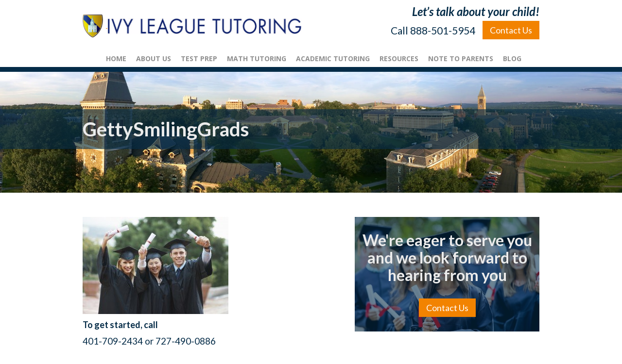

--- FILE ---
content_type: text/html; charset=UTF-8
request_url: https://ivyleaguetutoring.net/home/gettysmilinggrads/
body_size: 7413
content:
<!DOCTYPE html>

<!--[if lt IE 9]><html class="oldie nojs"><![endif]--><!--[if gte IE 9]><!--><html class="nojs html"><!--<![endif]-->

<head>
	<meta charset="utf-8">
  <meta name="p:domain_verify" content="e91789985fd4664322198bbf66cfe9c5"/>
	<title>
		GettySmilingGrads -	</title>
	<meta name='robots' content='index, follow, max-image-preview:large, max-snippet:-1, max-video-preview:-1' />

	<!-- This site is optimized with the Yoast SEO plugin v21.8.1 - https://yoast.com/wordpress/plugins/seo/ -->
	<link rel="canonical" href="https://ivyleaguetutoring.net/home/gettysmilinggrads/" />
	<meta property="og:locale" content="en_US" />
	<meta property="og:type" content="article" />
	<meta property="og:title" content="GettySmilingGrads -" />
	<meta property="og:description" content="Success, here we come!" />
	<meta property="og:url" content="https://ivyleaguetutoring.net/home/gettysmilinggrads/" />
	<meta property="og:image" content="https://ivyleaguetutoring.net/home/gettysmilinggrads" />
	<meta property="og:image:width" content="1900" />
	<meta property="og:image:height" content="1268" />
	<meta property="og:image:type" content="image/jpeg" />
	<script type="application/ld+json" class="yoast-schema-graph">{"@context":"https://schema.org","@graph":[{"@type":"WebPage","@id":"https://ivyleaguetutoring.net/home/gettysmilinggrads/","url":"https://ivyleaguetutoring.net/home/gettysmilinggrads/","name":"GettySmilingGrads -","isPartOf":{"@id":"https://ivyleaguetutoring.net/#website"},"primaryImageOfPage":{"@id":"https://ivyleaguetutoring.net/home/gettysmilinggrads/#primaryimage"},"image":{"@id":"https://ivyleaguetutoring.net/home/gettysmilinggrads/#primaryimage"},"thumbnailUrl":"https://ivyleaguetutoring.net/wp-content/uploads/2015/11/GettySmilingGrads.jpg","datePublished":"2015-11-25T20:51:35+00:00","dateModified":"2015-11-25T20:51:35+00:00","breadcrumb":{"@id":"https://ivyleaguetutoring.net/home/gettysmilinggrads/#breadcrumb"},"inLanguage":"en","potentialAction":[{"@type":"ReadAction","target":["https://ivyleaguetutoring.net/home/gettysmilinggrads/"]}]},{"@type":"ImageObject","inLanguage":"en","@id":"https://ivyleaguetutoring.net/home/gettysmilinggrads/#primaryimage","url":"https://ivyleaguetutoring.net/wp-content/uploads/2015/11/GettySmilingGrads.jpg","contentUrl":"https://ivyleaguetutoring.net/wp-content/uploads/2015/11/GettySmilingGrads.jpg","width":1900,"height":1268,"caption":"Success, here we come!"},{"@type":"BreadcrumbList","@id":"https://ivyleaguetutoring.net/home/gettysmilinggrads/#breadcrumb","itemListElement":[{"@type":"ListItem","position":1,"name":"Home","item":"https://ivyleaguetutoring.net/"},{"@type":"ListItem","position":2,"name":"Home","item":"https://ivyleaguetutoring.net/"},{"@type":"ListItem","position":3,"name":"GettySmilingGrads"}]},{"@type":"WebSite","@id":"https://ivyleaguetutoring.net/#website","url":"https://ivyleaguetutoring.net/","name":"","description":"","potentialAction":[{"@type":"SearchAction","target":{"@type":"EntryPoint","urlTemplate":"https://ivyleaguetutoring.net/?s={search_term_string}"},"query-input":"required name=search_term_string"}],"inLanguage":"en"}]}</script>
	<!-- / Yoast SEO plugin. -->


<link rel='dns-prefetch' href='//assets.pinterest.com' />
<link rel="alternate" type="application/rss+xml" title=" &raquo; GettySmilingGrads Comments Feed" href="https://ivyleaguetutoring.net/home/gettysmilinggrads/feed/" />
		<!-- This site uses the Google Analytics by MonsterInsights plugin v9.11.1 - Using Analytics tracking - https://www.monsterinsights.com/ -->
		<!-- Note: MonsterInsights is not currently configured on this site. The site owner needs to authenticate with Google Analytics in the MonsterInsights settings panel. -->
					<!-- No tracking code set -->
				<!-- / Google Analytics by MonsterInsights -->
		<script type="text/javascript">
window._wpemojiSettings = {"baseUrl":"https:\/\/s.w.org\/images\/core\/emoji\/14.0.0\/72x72\/","ext":".png","svgUrl":"https:\/\/s.w.org\/images\/core\/emoji\/14.0.0\/svg\/","svgExt":".svg","source":{"concatemoji":"https:\/\/ivyleaguetutoring.net\/wp-includes\/js\/wp-emoji-release.min.js?ver=6.2.8"}};
/*! This file is auto-generated */
!function(e,a,t){var n,r,o,i=a.createElement("canvas"),p=i.getContext&&i.getContext("2d");function s(e,t){p.clearRect(0,0,i.width,i.height),p.fillText(e,0,0);e=i.toDataURL();return p.clearRect(0,0,i.width,i.height),p.fillText(t,0,0),e===i.toDataURL()}function c(e){var t=a.createElement("script");t.src=e,t.defer=t.type="text/javascript",a.getElementsByTagName("head")[0].appendChild(t)}for(o=Array("flag","emoji"),t.supports={everything:!0,everythingExceptFlag:!0},r=0;r<o.length;r++)t.supports[o[r]]=function(e){if(p&&p.fillText)switch(p.textBaseline="top",p.font="600 32px Arial",e){case"flag":return s("\ud83c\udff3\ufe0f\u200d\u26a7\ufe0f","\ud83c\udff3\ufe0f\u200b\u26a7\ufe0f")?!1:!s("\ud83c\uddfa\ud83c\uddf3","\ud83c\uddfa\u200b\ud83c\uddf3")&&!s("\ud83c\udff4\udb40\udc67\udb40\udc62\udb40\udc65\udb40\udc6e\udb40\udc67\udb40\udc7f","\ud83c\udff4\u200b\udb40\udc67\u200b\udb40\udc62\u200b\udb40\udc65\u200b\udb40\udc6e\u200b\udb40\udc67\u200b\udb40\udc7f");case"emoji":return!s("\ud83e\udef1\ud83c\udffb\u200d\ud83e\udef2\ud83c\udfff","\ud83e\udef1\ud83c\udffb\u200b\ud83e\udef2\ud83c\udfff")}return!1}(o[r]),t.supports.everything=t.supports.everything&&t.supports[o[r]],"flag"!==o[r]&&(t.supports.everythingExceptFlag=t.supports.everythingExceptFlag&&t.supports[o[r]]);t.supports.everythingExceptFlag=t.supports.everythingExceptFlag&&!t.supports.flag,t.DOMReady=!1,t.readyCallback=function(){t.DOMReady=!0},t.supports.everything||(n=function(){t.readyCallback()},a.addEventListener?(a.addEventListener("DOMContentLoaded",n,!1),e.addEventListener("load",n,!1)):(e.attachEvent("onload",n),a.attachEvent("onreadystatechange",function(){"complete"===a.readyState&&t.readyCallback()})),(e=t.source||{}).concatemoji?c(e.concatemoji):e.wpemoji&&e.twemoji&&(c(e.twemoji),c(e.wpemoji)))}(window,document,window._wpemojiSettings);
</script>
<style type="text/css">
img.wp-smiley,
img.emoji {
	display: inline !important;
	border: none !important;
	box-shadow: none !important;
	height: 1em !important;
	width: 1em !important;
	margin: 0 0.07em !important;
	vertical-align: -0.1em !important;
	background: none !important;
	padding: 0 !important;
}
</style>
	<link rel='stylesheet' id='pinterest-pin-it-button-plugin-styles-css' href='https://ivyleaguetutoring.net/wp-content/plugins/pinterest-pin-it-button/css/public.css?ver=2.1.0.1' type='text/css' media='all' />
<link rel='stylesheet' id='wp-block-library-css' href='https://ivyleaguetutoring.net/wp-includes/css/dist/block-library/style.min.css?ver=6.2.8' type='text/css' media='all' />
<link rel='stylesheet' id='classic-theme-styles-css' href='https://ivyleaguetutoring.net/wp-includes/css/classic-themes.min.css?ver=6.2.8' type='text/css' media='all' />
<style id='global-styles-inline-css' type='text/css'>
body{--wp--preset--color--black: #000000;--wp--preset--color--cyan-bluish-gray: #abb8c3;--wp--preset--color--white: #ffffff;--wp--preset--color--pale-pink: #f78da7;--wp--preset--color--vivid-red: #cf2e2e;--wp--preset--color--luminous-vivid-orange: #ff6900;--wp--preset--color--luminous-vivid-amber: #fcb900;--wp--preset--color--light-green-cyan: #7bdcb5;--wp--preset--color--vivid-green-cyan: #00d084;--wp--preset--color--pale-cyan-blue: #8ed1fc;--wp--preset--color--vivid-cyan-blue: #0693e3;--wp--preset--color--vivid-purple: #9b51e0;--wp--preset--gradient--vivid-cyan-blue-to-vivid-purple: linear-gradient(135deg,rgba(6,147,227,1) 0%,rgb(155,81,224) 100%);--wp--preset--gradient--light-green-cyan-to-vivid-green-cyan: linear-gradient(135deg,rgb(122,220,180) 0%,rgb(0,208,130) 100%);--wp--preset--gradient--luminous-vivid-amber-to-luminous-vivid-orange: linear-gradient(135deg,rgba(252,185,0,1) 0%,rgba(255,105,0,1) 100%);--wp--preset--gradient--luminous-vivid-orange-to-vivid-red: linear-gradient(135deg,rgba(255,105,0,1) 0%,rgb(207,46,46) 100%);--wp--preset--gradient--very-light-gray-to-cyan-bluish-gray: linear-gradient(135deg,rgb(238,238,238) 0%,rgb(169,184,195) 100%);--wp--preset--gradient--cool-to-warm-spectrum: linear-gradient(135deg,rgb(74,234,220) 0%,rgb(151,120,209) 20%,rgb(207,42,186) 40%,rgb(238,44,130) 60%,rgb(251,105,98) 80%,rgb(254,248,76) 100%);--wp--preset--gradient--blush-light-purple: linear-gradient(135deg,rgb(255,206,236) 0%,rgb(152,150,240) 100%);--wp--preset--gradient--blush-bordeaux: linear-gradient(135deg,rgb(254,205,165) 0%,rgb(254,45,45) 50%,rgb(107,0,62) 100%);--wp--preset--gradient--luminous-dusk: linear-gradient(135deg,rgb(255,203,112) 0%,rgb(199,81,192) 50%,rgb(65,88,208) 100%);--wp--preset--gradient--pale-ocean: linear-gradient(135deg,rgb(255,245,203) 0%,rgb(182,227,212) 50%,rgb(51,167,181) 100%);--wp--preset--gradient--electric-grass: linear-gradient(135deg,rgb(202,248,128) 0%,rgb(113,206,126) 100%);--wp--preset--gradient--midnight: linear-gradient(135deg,rgb(2,3,129) 0%,rgb(40,116,252) 100%);--wp--preset--duotone--dark-grayscale: url('#wp-duotone-dark-grayscale');--wp--preset--duotone--grayscale: url('#wp-duotone-grayscale');--wp--preset--duotone--purple-yellow: url('#wp-duotone-purple-yellow');--wp--preset--duotone--blue-red: url('#wp-duotone-blue-red');--wp--preset--duotone--midnight: url('#wp-duotone-midnight');--wp--preset--duotone--magenta-yellow: url('#wp-duotone-magenta-yellow');--wp--preset--duotone--purple-green: url('#wp-duotone-purple-green');--wp--preset--duotone--blue-orange: url('#wp-duotone-blue-orange');--wp--preset--font-size--small: 13px;--wp--preset--font-size--medium: 20px;--wp--preset--font-size--large: 36px;--wp--preset--font-size--x-large: 42px;--wp--preset--spacing--20: 0.44rem;--wp--preset--spacing--30: 0.67rem;--wp--preset--spacing--40: 1rem;--wp--preset--spacing--50: 1.5rem;--wp--preset--spacing--60: 2.25rem;--wp--preset--spacing--70: 3.38rem;--wp--preset--spacing--80: 5.06rem;--wp--preset--shadow--natural: 6px 6px 9px rgba(0, 0, 0, 0.2);--wp--preset--shadow--deep: 12px 12px 50px rgba(0, 0, 0, 0.4);--wp--preset--shadow--sharp: 6px 6px 0px rgba(0, 0, 0, 0.2);--wp--preset--shadow--outlined: 6px 6px 0px -3px rgba(255, 255, 255, 1), 6px 6px rgba(0, 0, 0, 1);--wp--preset--shadow--crisp: 6px 6px 0px rgba(0, 0, 0, 1);}:where(.is-layout-flex){gap: 0.5em;}body .is-layout-flow > .alignleft{float: left;margin-inline-start: 0;margin-inline-end: 2em;}body .is-layout-flow > .alignright{float: right;margin-inline-start: 2em;margin-inline-end: 0;}body .is-layout-flow > .aligncenter{margin-left: auto !important;margin-right: auto !important;}body .is-layout-constrained > .alignleft{float: left;margin-inline-start: 0;margin-inline-end: 2em;}body .is-layout-constrained > .alignright{float: right;margin-inline-start: 2em;margin-inline-end: 0;}body .is-layout-constrained > .aligncenter{margin-left: auto !important;margin-right: auto !important;}body .is-layout-constrained > :where(:not(.alignleft):not(.alignright):not(.alignfull)){max-width: var(--wp--style--global--content-size);margin-left: auto !important;margin-right: auto !important;}body .is-layout-constrained > .alignwide{max-width: var(--wp--style--global--wide-size);}body .is-layout-flex{display: flex;}body .is-layout-flex{flex-wrap: wrap;align-items: center;}body .is-layout-flex > *{margin: 0;}:where(.wp-block-columns.is-layout-flex){gap: 2em;}.has-black-color{color: var(--wp--preset--color--black) !important;}.has-cyan-bluish-gray-color{color: var(--wp--preset--color--cyan-bluish-gray) !important;}.has-white-color{color: var(--wp--preset--color--white) !important;}.has-pale-pink-color{color: var(--wp--preset--color--pale-pink) !important;}.has-vivid-red-color{color: var(--wp--preset--color--vivid-red) !important;}.has-luminous-vivid-orange-color{color: var(--wp--preset--color--luminous-vivid-orange) !important;}.has-luminous-vivid-amber-color{color: var(--wp--preset--color--luminous-vivid-amber) !important;}.has-light-green-cyan-color{color: var(--wp--preset--color--light-green-cyan) !important;}.has-vivid-green-cyan-color{color: var(--wp--preset--color--vivid-green-cyan) !important;}.has-pale-cyan-blue-color{color: var(--wp--preset--color--pale-cyan-blue) !important;}.has-vivid-cyan-blue-color{color: var(--wp--preset--color--vivid-cyan-blue) !important;}.has-vivid-purple-color{color: var(--wp--preset--color--vivid-purple) !important;}.has-black-background-color{background-color: var(--wp--preset--color--black) !important;}.has-cyan-bluish-gray-background-color{background-color: var(--wp--preset--color--cyan-bluish-gray) !important;}.has-white-background-color{background-color: var(--wp--preset--color--white) !important;}.has-pale-pink-background-color{background-color: var(--wp--preset--color--pale-pink) !important;}.has-vivid-red-background-color{background-color: var(--wp--preset--color--vivid-red) !important;}.has-luminous-vivid-orange-background-color{background-color: var(--wp--preset--color--luminous-vivid-orange) !important;}.has-luminous-vivid-amber-background-color{background-color: var(--wp--preset--color--luminous-vivid-amber) !important;}.has-light-green-cyan-background-color{background-color: var(--wp--preset--color--light-green-cyan) !important;}.has-vivid-green-cyan-background-color{background-color: var(--wp--preset--color--vivid-green-cyan) !important;}.has-pale-cyan-blue-background-color{background-color: var(--wp--preset--color--pale-cyan-blue) !important;}.has-vivid-cyan-blue-background-color{background-color: var(--wp--preset--color--vivid-cyan-blue) !important;}.has-vivid-purple-background-color{background-color: var(--wp--preset--color--vivid-purple) !important;}.has-black-border-color{border-color: var(--wp--preset--color--black) !important;}.has-cyan-bluish-gray-border-color{border-color: var(--wp--preset--color--cyan-bluish-gray) !important;}.has-white-border-color{border-color: var(--wp--preset--color--white) !important;}.has-pale-pink-border-color{border-color: var(--wp--preset--color--pale-pink) !important;}.has-vivid-red-border-color{border-color: var(--wp--preset--color--vivid-red) !important;}.has-luminous-vivid-orange-border-color{border-color: var(--wp--preset--color--luminous-vivid-orange) !important;}.has-luminous-vivid-amber-border-color{border-color: var(--wp--preset--color--luminous-vivid-amber) !important;}.has-light-green-cyan-border-color{border-color: var(--wp--preset--color--light-green-cyan) !important;}.has-vivid-green-cyan-border-color{border-color: var(--wp--preset--color--vivid-green-cyan) !important;}.has-pale-cyan-blue-border-color{border-color: var(--wp--preset--color--pale-cyan-blue) !important;}.has-vivid-cyan-blue-border-color{border-color: var(--wp--preset--color--vivid-cyan-blue) !important;}.has-vivid-purple-border-color{border-color: var(--wp--preset--color--vivid-purple) !important;}.has-vivid-cyan-blue-to-vivid-purple-gradient-background{background: var(--wp--preset--gradient--vivid-cyan-blue-to-vivid-purple) !important;}.has-light-green-cyan-to-vivid-green-cyan-gradient-background{background: var(--wp--preset--gradient--light-green-cyan-to-vivid-green-cyan) !important;}.has-luminous-vivid-amber-to-luminous-vivid-orange-gradient-background{background: var(--wp--preset--gradient--luminous-vivid-amber-to-luminous-vivid-orange) !important;}.has-luminous-vivid-orange-to-vivid-red-gradient-background{background: var(--wp--preset--gradient--luminous-vivid-orange-to-vivid-red) !important;}.has-very-light-gray-to-cyan-bluish-gray-gradient-background{background: var(--wp--preset--gradient--very-light-gray-to-cyan-bluish-gray) !important;}.has-cool-to-warm-spectrum-gradient-background{background: var(--wp--preset--gradient--cool-to-warm-spectrum) !important;}.has-blush-light-purple-gradient-background{background: var(--wp--preset--gradient--blush-light-purple) !important;}.has-blush-bordeaux-gradient-background{background: var(--wp--preset--gradient--blush-bordeaux) !important;}.has-luminous-dusk-gradient-background{background: var(--wp--preset--gradient--luminous-dusk) !important;}.has-pale-ocean-gradient-background{background: var(--wp--preset--gradient--pale-ocean) !important;}.has-electric-grass-gradient-background{background: var(--wp--preset--gradient--electric-grass) !important;}.has-midnight-gradient-background{background: var(--wp--preset--gradient--midnight) !important;}.has-small-font-size{font-size: var(--wp--preset--font-size--small) !important;}.has-medium-font-size{font-size: var(--wp--preset--font-size--medium) !important;}.has-large-font-size{font-size: var(--wp--preset--font-size--large) !important;}.has-x-large-font-size{font-size: var(--wp--preset--font-size--x-large) !important;}
.wp-block-navigation a:where(:not(.wp-element-button)){color: inherit;}
:where(.wp-block-columns.is-layout-flex){gap: 2em;}
.wp-block-pullquote{font-size: 1.5em;line-height: 1.6;}
</style>
<link rel='stylesheet' id='main-css' href='https://ivyleaguetutoring.net/wp-content/themes/Starter%20Theme/style.css?ver=6.2.8' type='text/css' media='all' />
<link rel="https://api.w.org/" href="https://ivyleaguetutoring.net/wp-json/" /><link rel="alternate" type="application/json" href="https://ivyleaguetutoring.net/wp-json/wp/v2/media/231" /><link rel="EditURI" type="application/rsd+xml" title="RSD" href="https://ivyleaguetutoring.net/xmlrpc.php?rsd" />
<link rel="wlwmanifest" type="application/wlwmanifest+xml" href="https://ivyleaguetutoring.net/wp-includes/wlwmanifest.xml" />
<meta name="generator" content="WordPress 6.2.8" />
<link rel='shortlink' href='https://ivyleaguetutoring.net/?p=231' />
<link rel="alternate" type="application/json+oembed" href="https://ivyleaguetutoring.net/wp-json/oembed/1.0/embed?url=https%3A%2F%2Fivyleaguetutoring.net%2Fhome%2Fgettysmilinggrads%2F" />
<link rel="alternate" type="text/xml+oembed" href="https://ivyleaguetutoring.net/wp-json/oembed/1.0/embed?url=https%3A%2F%2Fivyleaguetutoring.net%2Fhome%2Fgettysmilinggrads%2F&#038;format=xml" />
		<style type="text/css" id="wp-custom-css">
			.content.cloud {
    background-color: #fff;
}
.content {
    padding-top: 50px;
}
strong {
    color: #052c48;
}
p {
    color: #052c48;
}
.w-section.content.cloud {
    margin: 0;
    padding: 0;
}

ul {
    color: #052c48;
}

/* nov-2-2021 */

#container_of_boxes{}

.box_of_posts{
	padding-bottom:100%;
  /* makes expand to a square */
}
div.box_text_container div.blog-block-text-div{}
div.box_text_container div h3{
	position:relative;
	height:80px;
}
div.box_text_container div p{
	position:relative;
	height:200px;
}
div.box_text_container{
	position:relative;
	height:33%;
}
/* nov-2-2021 */


/* nov-4-2021 */
.content.blog img[class*="wp-image"]{
	float:unset;
	margin-left:auto;
	margin-right:auto;
}
.centerme{
	text-align:center;
}
/*WPPS-17530 -MDJ*/
.subpage-hero-strap {
  margin-bottom: 0px;
  font-size: 2.9em;
  line-height: 1.3em;
}


		</style>
			<meta name="viewport" content="width=device-width, initial-scale=1">
  <link rel="stylesheet" type="text/css" href="https://ivyleaguetutoring.net/wp-content/themes/Starter%20Theme/css/gravity-forms.css">
	<!-- . . : : F O N T S : : . . -->
	<script src="https://ajax.googleapis.com/ajax/libs/webfont/1.4.7/webfont.js"></script>
	<script>
	    WebFont.load({
	      google: {
	        families: ["Lato:100,100italic,300,300italic,400,400italic,700,700italic,900,900italic","Open Sans:300,300italic,400,400italic,600,600italic,700,700italic,800,800italic"]
	      }
	    });
	</script>
  <link rel="shortcut icon" href="https://ivyleaguetutoring.net/wp-content/themes/Starter%20Theme/images/ivy-league-tutoring-logo-shield.jpg">
  <link rel="apple-touch-icon" href="https://ivyleaguetutoring.net/wp-content/themes/Starter%20Theme/images/ivy-league-tutoring-logo-shield.jpg">
	<!-- . . : : O L D I E   S U P P O R T : : . . -->
	<!--[if lt IE 10]>
	<script src="https://ivyleaguetutoring.net/wp-content/themes/Starter%20Theme/js/vendor/modernizr.js"></script>
	<script src="https://ivyleaguetutoring.net/wp-content/themes/Starter%20Theme/js/vendor/selectivizr.js"></script>
	<script src="https://ivyleaguetutoring.net/wp-content/themes/Starter%20Theme/js/vendor/respond.js"></script>

	<![endif]-->
</head>

<body data-rsssl=1 class="attachment attachment-template-default attachmentid-231 attachment-jpeg" >
   <div class="w-section w-hidden-medium w-hidden-small w-hidden-tiny navigation">
    <div class="w-container">
      <div class="w-hidden-main w-hidden-medium w-hidden-small w-hidden-tiny top-nav"></div>
      <div class="middle-nav">
        <div class="w-row">
          <div class="w-col w-col-6">
            <a href="/" class="w-inline-block">
              <div>
                <div class="logo-div"><img src="https://ivyleaguetutoring.net/wp-content/themes/Starter%20Theme/images/ivy-league-tutoring-logo-shield.jpg" class="logo">
                </div>
                <div class="logo-text-div"><img src="https://ivyleaguetutoring.net/wp-content/themes/Starter%20Theme/images/ivy-league-tutoring-logo.png" class="logo-text">
                </div>
              </div>
            </a>
          </div>
          <div class="w-col w-col-6">
            <div class="nav-cta-block">
              <div class="nav-cta-header">Let’s talk about your child!</div>
              <div class="nav-cta-number">Call 888-501-5954</div><a href="/contact" class="w-button button">Contact Us</a>
            </div>
          </div>
        </div>
      </div>
      <style type="text/css">
        #menu-main-menu li {
          display: inline-block;
        }

        #menu-main-menu .sub-menu li {
          display: block;
        }

        #menu-main-menu li.current-menu-item a {
          color: #f28300;
        }

        #menu-main-menu li.menu-item-has-children:hover > ul,
        #menu-main-menu li.menu-item-has-children a:hover > ul {
          display: block;
          width: unset;
        }

        .sub-menu.w-dropdown-list.droplist {
          padding: 0 10px;
        }

        .w-dropdown-list {
            min-width: unset;
        }
      </style>
      <div class="bottom-nav">
        <div class="main-nav"><ul id="menu-main-menu" class="menu"><li id="menu-item-599" class="menu-item menu-item-type-post_type menu-item-object-page menu-item-home menu-item-599"><a href="https://ivyleaguetutoring.net/" class="navlink">Home</a></li>
<li id="menu-item-606" class="menu-item menu-item-type-custom menu-item-object-custom menu-item-home menu-item-606"><a href="https://ivyleaguetutoring.net/#about" class="navlink">About Us</a></li>
<li id="menu-item-600" class="menu-item menu-item-type-post_type menu-item-object-page menu-item-has-children menu-item-600"><a href="https://ivyleaguetutoring.net/test-prep/" class="navlink">Test Prep</a>
<ul class="sub-menu w-dropdown-list droplist">
	<li id="menu-item-604" class="menu-item menu-item-type-post_type menu-item-object-page menu-item-604"><a href="https://ivyleaguetutoring.net/test-prep/sat-tutoring/" class="navlink">SAT Tutoring</a></li>
	<li id="menu-item-603" class="menu-item menu-item-type-post_type menu-item-object-page menu-item-603"><a href="https://ivyleaguetutoring.net/test-prep/psat-tutoring/" class="navlink">PSAT Tutoring</a></li>
	<li id="menu-item-601" class="menu-item menu-item-type-post_type menu-item-object-page menu-item-601"><a href="https://ivyleaguetutoring.net/test-prep/act-tutoring/" class="navlink">ACT Tutoring</a></li>
	<li id="menu-item-605" class="menu-item menu-item-type-post_type menu-item-object-page menu-item-605"><a href="https://ivyleaguetutoring.net/test-prep/ssat-tutoring/" class="navlink">SSAT Tutoring</a></li>
	<li id="menu-item-602" class="menu-item menu-item-type-post_type menu-item-object-page menu-item-602"><a href="https://ivyleaguetutoring.net/test-prep/gre-tutoring/" class="navlink">GRE Tutoring</a></li>
</ul>
</li>
<li id="menu-item-611" class="menu-item menu-item-type-post_type menu-item-object-page menu-item-has-children menu-item-611"><a href="https://ivyleaguetutoring.net/academic-tutor/math-tutoring/" class="navlink">Math Tutoring</a>
<ul class="sub-menu w-dropdown-list droplist">
	<li id="menu-item-2768" class="menu-item menu-item-type-post_type menu-item-object-page menu-item-2768"><a href="https://ivyleaguetutoring.net/academic-tutor/math-tutoring/algebra-tutoring/" class="navlink">Algebra Tutoring</a></li>
	<li id="menu-item-2766" class="menu-item menu-item-type-post_type menu-item-object-page menu-item-2766"><a href="https://ivyleaguetutoring.net/academic-tutor/math-tutoring/calculus-tutoring/" class="navlink">Calculus Tutoring</a></li>
	<li id="menu-item-2767" class="menu-item menu-item-type-post_type menu-item-object-page menu-item-2767"><a href="https://ivyleaguetutoring.net/academic-tutor/math-tutoring/private-geometry-tutor/" class="navlink">Geometry Tutoring</a></li>
	<li id="menu-item-2765" class="menu-item menu-item-type-post_type menu-item-object-page menu-item-2765"><a href="https://ivyleaguetutoring.net/academic-tutor/math-tutoring/statistics-tutoring/" class="navlink">Statistics Tutoring</a></li>
</ul>
</li>
<li id="menu-item-607" class="menu-item menu-item-type-post_type menu-item-object-page menu-item-has-children menu-item-607"><a href="https://ivyleaguetutoring.net/academic-tutor/" class="navlink">Academic Tutoring</a>
<ul class="sub-menu w-dropdown-list droplist">
	<li id="menu-item-608" class="menu-item menu-item-type-post_type menu-item-object-page menu-item-608"><a href="https://ivyleaguetutoring.net/academic-tutor/biology-tutoring/" class="navlink">Biology Tutoring</a></li>
	<li id="menu-item-609" class="menu-item menu-item-type-post_type menu-item-object-page menu-item-609"><a href="https://ivyleaguetutoring.net/academic-tutor/chemistry-tutor/" class="navlink">Chemistry Tutoring</a></li>
	<li id="menu-item-612" class="menu-item menu-item-type-post_type menu-item-object-page menu-item-612"><a href="https://ivyleaguetutoring.net/academic-tutor/physics-tutor/" class="navlink">Physics Tutoring</a></li>
	<li id="menu-item-2876" class="menu-item menu-item-type-post_type menu-item-object-page menu-item-2876"><a href="https://ivyleaguetutoring.net/academic-tutor/private-spanish-tutors/" class="navlink">Spanish Tutoring</a></li>
	<li id="menu-item-613" class="menu-item menu-item-type-post_type menu-item-object-page menu-item-613"><a href="https://ivyleaguetutoring.net/academic-tutor/study-skills-tutoring/" class="navlink">Study Skills Tutoring</a></li>
	<li id="menu-item-614" class="menu-item menu-item-type-post_type menu-item-object-page menu-item-614"><a href="https://ivyleaguetutoring.net/academic-tutor/writing-tutoring/" class="navlink">Writing Tutoring</a></li>
	<li id="menu-item-3009" class="menu-item menu-item-type-post_type menu-item-object-page menu-item-3009"><a href="https://ivyleaguetutoring.net/ap-tutoring-services-ivy-league-level-help-to-ace-your-exams/" class="navlink">Advanced Placement (AP) Tutoring</a></li>
	<li id="menu-item-610" class="menu-item menu-item-type-post_type menu-item-object-page menu-item-610"><a href="https://ivyleaguetutoring.net/academic-tutor/private-tutor-for-college-classes/" class="navlink">College Tutoring</a></li>
</ul>
</li>
<li id="menu-item-615" class="menu-item menu-item-type-post_type menu-item-object-page menu-item-has-children menu-item-615"><a href="https://ivyleaguetutoring.net/resources/" class="navlink">Resources</a>
<ul class="sub-menu w-dropdown-list droplist">
	<li id="menu-item-616" class="menu-item menu-item-type-post_type menu-item-object-page menu-item-616"><a href="https://ivyleaguetutoring.net/resources/act-test-dates/" class="navlink">ACT Test Dates &#038; Information</a></li>
	<li id="menu-item-617" class="menu-item menu-item-type-post_type menu-item-object-page menu-item-617"><a href="https://ivyleaguetutoring.net/resources/college-admissions-counseling/" class="navlink">College Admissions Counseling</a></li>
	<li id="menu-item-618" class="menu-item menu-item-type-post_type menu-item-object-page menu-item-618"><a href="https://ivyleaguetutoring.net/resources/psat-test-dates/" class="navlink">PSAT Test Dates and Information</a></li>
	<li id="menu-item-619" class="menu-item menu-item-type-post_type menu-item-object-page menu-item-619"><a href="https://ivyleaguetutoring.net/resources/recommended-books/" class="navlink">Recommended Books</a></li>
	<li id="menu-item-620" class="menu-item menu-item-type-post_type menu-item-object-page menu-item-620"><a href="https://ivyleaguetutoring.net/resources/sat-test-dates/" class="navlink">SAT Test Dates and Deadlines</a></li>
	<li id="menu-item-621" class="menu-item menu-item-type-post_type menu-item-object-page menu-item-621"><a href="https://ivyleaguetutoring.net/resources/ssat-test-info/" class="navlink">SSAT Test Dates and Information</a></li>
	<li id="menu-item-622" class="menu-item menu-item-type-post_type menu-item-object-page menu-item-622"><a href="https://ivyleaguetutoring.net/resources/study-skills-handouts/" class="navlink">Study Skills Handouts</a></li>
	<li id="menu-item-2960" class="menu-item menu-item-type-post_type menu-item-object-page menu-item-2960"><a href="https://ivyleaguetutoring.net/test-optional-colleges/" class="navlink">Test Optional Colleges</a></li>
	<li id="menu-item-2694" class="menu-item menu-item-type-post_type menu-item-object-page menu-item-2694"><a href="https://ivyleaguetutoring.net/college-application-essays/" class="navlink">College Application Essays</a></li>
</ul>
</li>
<li id="menu-item-623" class="menu-item menu-item-type-post_type menu-item-object-page menu-item-623"><a href="https://ivyleaguetutoring.net/note-to-parents/" class="navlink">Note To Parents</a></li>
<li id="menu-item-624" class="menu-item menu-item-type-post_type menu-item-object-page menu-item-624"><a href="https://ivyleaguetutoring.net/blog/" class="navlink">Blog</a></li>
</ul></div>      </div>
    </div>
    <div class="divider"></div>
  </div>
  <div data-collapse="medium" data-animation="default" data-duration="400" data-contain="1" class="w-nav w-hidden-main navbar">
    <div class="w-container">
      <a href="/" class="w-nav-brand brand">
        <div>
          <div class="logo-div"><img src="https://ivyleaguetutoring.net/wp-content/themes/Starter%20Theme/images/ivy-league-tutoring-logo-shield.jpg" class="logo">
          </div>
          <div class="logo-text-div"><img src="https://ivyleaguetutoring.net/wp-content/themes/Starter%20Theme/images/ivy-league-tutoring-logo.png" class="logo-text">
          </div>
        </div>
        <div class="mobile-number"><span class="w-hidden-tiny mobile-call-text">Let's talk about your child!</span>&nbsp;888-501-5954</div>
      </a>
      <nav role="navigation" class="w-nav-menu mobile-menu"><a href="/" class="w-nav-link mobile-navlink">Home</a><a href="/#about" class="w-nav-link mobile-navlink">About Us</a>
        <div data-delay="0" class="w-dropdown">
          <div class="w-dropdown-toggle">
            <div class="mobile-droptext">Test Prep</div>
            <div class="w-icon-dropdown-toggle mobile-droparrow"></div>
          </div>
          <nav class="w-dropdown-list"><a href="/act-tutoring" class="w-dropdown-link">ACT Tutoring</a><a href="/psat-tutoring" class="w-dropdown-link">PSAT Tutoring</a><a href="/sat-tutoring" class="w-dropdown-link">SAT Tutoring</a><a href="/new-sat-prep" class="w-dropdown-link">New SAT Tutoring</a><a href="/ssat-tutoring" class="w-dropdown-link">SSAT Tutoring</a><a href="#" class="w-dropdown-link">GRE Tutoring</a>
          </nav>
        </div>
        <div data-delay="0" class="w-dropdown">
          <div class="w-dropdown-toggle">
            <div class="mobile-droptext">Academic Tutoring</div>
            <div class="w-icon-dropdown-toggle mobile-droparrow"></div>
          </div>
          <nav class="w-dropdown-list"><a href="/study-skills-tutoring" class="w-dropdown-link">Study Skills Tutoring</a><a href="/biology-tutoring" class="w-dropdown-link">Biology Tutoring</a><a href="/chemistry-tutoring" class="w-dropdown-link">Chemistry Tutoring</a><a href="/physics-tutoring" class="w-dropdown-link">Physics Tutoring</a><a href="/writing-tutoring" class="w-dropdown-link">Writing Tutoring</a><a href="/math-tutoring" class="w-dropdown-link">Math Tutoring</a>
          </nav>
        </div>
        <div data-delay="0" class="w-dropdown">
          <div class="w-dropdown-toggle">
            <div class="mobile-droptext">Resources</div>
            <div class="w-icon-dropdown-toggle mobile-droparrow"></div> 
          </div>
          <nav class="w-dropdown-list"><a href="/study-skills-handouts" class="w-dropdown-link">Study Skills Handouts</a><a href="/act-test-info" class="w-dropdown-link">ACT Test Dates</a><a href="/psat-test-info" class="w-dropdown-link">PSAT Test Dates</a><a href="/sat-test-info" class="w-dropdown-link ">SAT Test Dates</a><a href="/ssat-test-info" class="w-dropdown-link">SSAT Test Dates</a><a href="/resources/college-admissions-counseling/" class="w-dropdown-link droplink">College Admissions Counseling</a><a href="/college-application-essays/" class="w-dropdown-link droplink">College Application Essays</a><a href="/common-application-workshop/" class="w-dropdown-link droplink">Common Application Workshop</a>
<a href="/recommended-books" class="w-dropdown-link">Recommended Books</a>
          </nav>
        </div><a href="/note-to-parents" class="w-nav-link mobile-navlink">Note To Parents</a><a href="/blog" class="w-nav-link mobile-navlink">Blog</a><a href="/contact" class="w-nav-link mobile-navlink contact">Contact</a>
      </nav>
      <div class="w-nav-button menu-button">
        <div class="w-icon-nav-menu"></div>
      </div>
    </div>
  </div>
  <div class="w-section subpage-hero">
    <div class="subpage-hero-back">
      <div class="w-container">
        <h1 class="subpage-hero-strap">GettySmilingGrads</h1>
      </div>
    </div>
  </div>
   
    <div class="w-section content">
    <div class="w-container">
      <div class="w-row">
        <div class="w-col w-col-7">
          <div class="condensed-content">
                        <p class="attachment"><a href='https://ivyleaguetutoring.net/wp-content/uploads/2015/11/GettySmilingGrads.jpg'><img width="300" height="200" src="https://ivyleaguetutoring.net/wp-content/uploads/2015/11/GettySmilingGrads-300x200.jpg" class="attachment-medium size-medium" alt="" decoding="async" loading="lazy" srcset="https://ivyleaguetutoring.net/wp-content/uploads/2015/11/GettySmilingGrads-300x200.jpg 300w, https://ivyleaguetutoring.net/wp-content/uploads/2015/11/GettySmilingGrads-1024x683.jpg 1024w, https://ivyleaguetutoring.net/wp-content/uploads/2015/11/GettySmilingGrads.jpg 1900w" sizes="(max-width: 300px) 100vw, 300px" /></a></p>
            <div>
              <h4>To get started, call</h4>
              <div class="number">401-709-2434 or 727-490-0886</div> 
            </div>
            <div>
              <h4>Toll free nationwide</h4>
              <div class="number">1-888-501-5954</div>
            </div>
            <div class="email-div"><a href="/contact" class="w-button button">Contact Us</a>
            </div>
          </div>
        </div>
        <div class="w-col w-col-5">
                      <div class="img-col form">
              <div class="filter-content">
                <h2>We're eager to serve you and we look forward to hearing from you</h2>
                <div class="button-div"><a href="/contact" class="w-button button">Contact Us</a>
                </div>
              </div>
            </div>
                     
                  </div>
      </div>
    </div>
  </div>
<div class="w-section footer">
    <div class="w-container">
      <div class="w-row">
        <div class="w-col w-col-5 footer-column-left">
          <div>Toll free nationwide: &nbsp;&nbsp;<a href="tel:888-501-5954">888-501-5954</a> 
            <br>St. Petersburg, FL: &nbsp;&nbsp;&nbsp;&nbsp;&nbsp;&nbsp;&nbsp;<a href="tel:727-490-0886">727-490-0886</a> &nbsp;
            <br>Providence, RI: &nbsp;&nbsp;&nbsp;&nbsp;&nbsp;&nbsp;&nbsp;&nbsp;&nbsp;&nbsp;&nbsp;&nbsp;&nbsp;&nbsp;<a href="tel:401-709-2434">401-709-2434</a> &nbsp;</div>
          <h5>© 2015 Ivy League Tutoring, LLC. All Rights Reserved</h5>
          <div>
            <a href="https://www.facebook.com/Ivy-League-Tutoring-116576058364024/" class="w-inline-block social-link" target="_blank"><img src="https://ivyleaguetutoring.net/wp-content/themes/Starter%20Theme/images/facebook.png" class="social-icon">
            </a>
            <a href="https://www.pinterest.com/ivyleaguetutor/" class="w-inline-block social-link" target="_blank"><img src="https://ivyleaguetutoring.net/wp-content/themes/Starter%20Theme/images/pinterest.png" class="social-icon">
            </a>
          </div>
        </div>
        <div class="w-col w-col-2">
          <div class="privacy-policy"><a class="wd" href="/privacy-policy">Privacy Policy</a> 
          </div>
          <div class="privacy-policy"><a class="wd" href="/site-map">Site Map</a> 
          </div>
        </div>
        <div class="w-col w-col-5">
          <p class="copyright-para">SAT® is a registered trademark of the College Board, which was not involved in the production of, and does not endorse this product. ACT® is the registered trademark of ACT, Inc. Ivy League Tutoring has no affiliation with ACT, Inc., which was not involved in the production of, and does not endorse this product. PSAT/NMSQT® is a trademark jointly owned by the College Board and the National Merit Scholarship Corporation, which were not involved in the production of, and does not endorse this product. All test names and other trademarks are the property of the respective trademark holders. None of the trademark holders are affiliated with Ivy League Tutoring or this website.</p>
        </div>
      </div> 
    </div>
  </div>
    <!-- J Q U E R Y -->
  <script type="text/javascript" src="https://ajax.googleapis.com/ajax/libs/jquery/1.11.1/jquery.min.js"></script>
    <!-- F O U N D A T I O N   P L U G I N S -->
            <script src="https://ivyleaguetutoring.net/wp-content/themes/Starter%20Theme/js/foundation/engine.js"></script>
            <script src="https://ivyleaguetutoring.net/wp-content/themes/Starter%20Theme/js/custom.js"></script> 
  <script type='text/javascript' src='//assets.pinterest.com/js/pinit.js' id='pinterest-pinit-js-js'></script>
  

</body>
</html> 

--- FILE ---
content_type: text/css
request_url: https://ivyleaguetutoring.net/wp-content/themes/Starter%20Theme/style.css?ver=6.2.8
body_size: 13085
content:
/*

Theme Name: Ivy League Tutoring Theme

Description: This is the theme for Ivy League Tutoring.

Author: WebsiteDesigner.com

Author URI: http://www.websitedesigner.com;

Version: 1.0.0

*/



/************************************************

*************************************************

*********DO NOT DELETE ABOVE THIS LINE***********

*************************************************

************************************************/



/*! normalize.css v3.0.3 | MIT License | github.com/necolas/normalize.css */

/**

 * 1. Set default font family to sans-serif.

 * 2. Prevent iOS and IE text size adjust after device orientation change,

 *    without disabling user zoom.

 */

html {

  font-family: sans-serif;

  /* 1 */

  -ms-text-size-adjust: 100%;

  /* 2 */

  -webkit-text-size-adjust: 100%;

  /* 2 */

}

/**

 * Remove default margin.

 */

body {

  margin: 0;

}

/* HTML5 display definitions

   ========================================================================== */

/**

 * Correct `block` display not defined for any HTML5 element in IE 8/9.

 * Correct `block` display not defined for `details` or `summary` in IE 10/11

 * and Firefox.

 * Correct `block` display not defined for `main` in IE 11.

 */

article,

aside,

details,

figcaption,

figure,

footer,

header,

hgroup,

main,

menu,

nav,

section,

summary {

  display: block;

}

/**

 * 1. Correct `inline-block` display not defined in IE 8/9.

 * 2. Normalize vertical alignment of `progress` in Chrome, Firefox, and Opera.

 */

audio,

canvas,

progress,

video {

  display: inline-block;

  /* 1 */

  vertical-align: baseline;

  /* 2 */

}

/**

 * Prevent modern browsers from displaying `audio` without controls.

 * Remove excess height in iOS 5 devices.

 */

audio:not([controls]) {

  display: none;

  height: 0;

}

/**

 * Address `[hidden]` styling not present in IE 8/9/10.

 * Hide the `template` element in IE 8/9/10/11, Safari, and Firefox < 22.

 */

[hidden],

template {

  display: none;

}

/* Links

   ========================================================================== */

/**

 * Remove the gray background color from active links in IE 10.

 */

a {

  background-color: transparent;

}

/**

 * Improve readability of focused elements when they are also in an

 * active/hover state.

 */

a:active,

a:hover {

  outline: 0;

}

/* Text-level semantics

   ========================================================================== */

/**

 * Address styling not present in IE 8/9/10/11, Safari, and Chrome.

 */

abbr[title] {

  border-bottom: 1px dotted;

}

/**

 * Address style set to `bolder` in Firefox 4+, Safari, and Chrome.

 */

b,

strong {

  font-weight: bold;

}

/**

 * Address styling not present in Safari and Chrome.

 */

dfn {

  font-style: italic;

}

/**

 * Address variable `h1` font-size and margin within `section` and `article`

 * contexts in Firefox 4+, Safari, and Chrome.

 */

h1 {

  font-size: 2em;

  margin: 0.67em 0;

}

/**

 * Address styling not present in IE 8/9.

 */

mark {

  background: #ff0;

  color: #000;

}

/**

 * Address inconsistent and variable font size in all browsers.

 */

small {

  font-size: 80%;

}

/**

 * Prevent `sub` and `sup` affecting `line-height` in all browsers.

 */

sub,

sup {

  font-size: 75%;

  line-height: 0;

  position: relative;

  vertical-align: baseline;

}

sup {

  top: -0.5em;

}

sub {

  bottom: -0.25em;

}

/* Embedded content

   ========================================================================== */

/**

 * Remove border when inside `a` element in IE 8/9/10.

 */

img {

  border: 0;

}

/**

 * Correct overflow not hidden in IE 9/10/11.

 */

svg:not(:root) {

  overflow: hidden;

}

/* Grouping content

   ========================================================================== */

/**

 * Address margin not present in IE 8/9 and Safari.

 */

figure {

  margin: 1em 40px;

}

/**

 * Address differences between Firefox and other browsers.

 */

hr {

  box-sizing: content-box;

  height: 0;

}

/**

 * Contain overflow in all browsers.

 */

pre {

  overflow: auto;

}

/**

 * Address odd `em`-unit font size rendering in all browsers.

 */

code,

kbd,

pre,

samp {

  font-family: monospace, monospace;

  font-size: 1em;

}

/* Forms

   ========================================================================== */

/**

 * Known limitation: by default, Chrome and Safari on OS X allow very limited

 * styling of `select`, unless a `border` property is set.

 */

/**

 * 1. Correct color not being inherited.

 *    Known issue: affects color of disabled elements.

 * 2. Correct font properties not being inherited.

 * 3. Address margins set differently in Firefox 4+, Safari, and Chrome.

 */

button,

input,

optgroup,

select,

textarea {

  color: inherit;

  /* 1 */

  font: inherit;

  /* 2 */

  margin: 0;

  /* 3 */

}

/**

 * Address `overflow` set to `hidden` in IE 8/9/10/11.

 */

button {

  overflow: visible;

}

/**

 * Address inconsistent `text-transform` inheritance for `button` and `select`.

 * All other form control elements do not inherit `text-transform` values.

 * Correct `button` style inheritance in Firefox, IE 8/9/10/11, and Opera.

 * Correct `select` style inheritance in Firefox.

 */

button,

select {

  text-transform: none;

}

/**

 * 1. Avoid the WebKit bug in Android 4.0.* where (2) destroys native `audio`

 *    and `video` controls.

 * 2. Correct inability to style clickable `input` types in iOS.

 * 3. Improve usability and consistency of cursor style between image-type

 *    `input` and others.

 * 4. CUSTOM FOR WEBFLOW: Removed the input[type="submit"] selector to reduce

 *    specificity and defer to the .w-button selector

 */

button,

html input[type="button"],

input[type="reset"] {

  -webkit-appearance: button;

  /* 2 */

  cursor: pointer;

  /* 3 */

}

/**

 * Re-set default cursor for disabled elements.

 */

button[disabled],

html input[disabled] {

  cursor: default;

}

/**

 * Remove inner padding and border in Firefox 4+.

 */

button::-moz-focus-inner,

input::-moz-focus-inner {

  border: 0;

  padding: 0;

}

/**

 * Address Firefox 4+ setting `line-height` on `input` using `!important` in

 * the UA stylesheet.

 */

input {

  line-height: normal;

}

/**

 * It's recommended that you don't attempt to style these elements.

 * Firefox's implementation doesn't respect box-sizing, padding, or width.

 *

 * 1. Address box sizing set to `content-box` in IE 8/9/10.

 * 2. Remove excess padding in IE 8/9/10.

 */

input[type="checkbox"],

input[type="radio"] {

  box-sizing: border-box;

  /* 1 */

  padding: 0;

  /* 2 */

}

/**

 * Fix the cursor style for Chrome's increment/decrement buttons. For certain

 * `font-size` values of the `input`, it causes the cursor style of the

 * decrement button to change from `default` to `text`.

 */

input[type="number"]::-webkit-inner-spin-button,

input[type="number"]::-webkit-outer-spin-button {

  height: auto;

}

/**

 * 1. Address `appearance` set to `searchfield` in Safari and Chrome.

 * 2. Address `box-sizing` set to `border-box` in Safari and Chrome.

 */

input[type="search"] {

  -webkit-appearance: textfield;

  /* 1 */

  box-sizing: content-box;

  /* 2 */

}

/**

 * Remove inner padding and search cancel button in Safari and Chrome on OS X.

 * Safari (but not Chrome) clips the cancel button when the search input has

 * padding (and `textfield` appearance).

 */

input[type="search"]::-webkit-search-cancel-button,

input[type="search"]::-webkit-search-decoration {

  -webkit-appearance: none;

}

/**

 * Define consistent border, margin, and padding.

 */

fieldset {

  border: 1px solid #c0c0c0;

  margin: 0 2px;

  padding: 0.35em 0.625em 0.75em;

}

/**

 * 1. Correct `color` not being inherited in IE 8/9/10/11.

 * 2. Remove padding so people aren't caught out if they zero out fieldsets.

 */

legend {

  border: 0;

  /* 1 */

  padding: 0;

  /* 2 */

}

/**

 * Remove default vertical scrollbar in IE 8/9/10/11.

 */

textarea {

  overflow: auto;

}

/**

 * Don't inherit the `font-weight` (applied by a rule above).

 * NOTE: the default cannot safely be changed in Chrome and Safari on OS X.

 */

optgroup {

  font-weight: bold;

}

/* Tables

   ========================================================================== */

/**

 * Remove most spacing between table cells.

 */

table {

  border-collapse: collapse;

  border-spacing: 0;

}

td,

th {

  padding: 0;

}



/************************ END OF NORMALIZE.CSS *************************************/

@font-face {

  font-family: 'webflow-icons';

  src: url([data-uri]) format('truetype'), url([data-uri]) format('woff');

  font-weight: normal;

  font-style: normal;

}

[class^="w-icon-"],

[class*=" w-icon-"] {

  font-family: 'webflow-icons';

  speak: none;

  font-style: normal;

  font-weight: normal;

  font-variant: normal;

  text-transform: none;

  line-height: 1;

  -webkit-font-smoothing: antialiased;

  -moz-osx-font-smoothing: grayscale;

}

.w-icon-slider-right:before {

  content: "\e600";

}

.w-icon-slider-left:before {

  content: "\e601";

}

.w-icon-nav-menu:before {

  content: "\e602";

}

.w-icon-arrow-down:before,

.w-icon-dropdown-toggle:before {

  content: "\e603";

}

* {

  -webkit-box-sizing: border-box;

  -moz-box-sizing: border-box;

  box-sizing: border-box;

}

html {

  height: 100%;

}

body {

  margin: 0;

  min-height: 100%;

  background-color: #fff;

  font-family: Arial, sans-serif;

  font-size: 14px;

  line-height: 20px;

  color: #333;

}

img {

  max-width: 100%;

  vertical-align: middle;

  display: inline-block;

}

html.w-mod-touch * {

  background-attachment: scroll !important;

}

.w-block {

  display: block;

}

.w-inline-block {

  max-width: 100%;

  display: inline-block;

}

.w-clearfix:before,

.w-clearfix:after {

  content: " ";

  display: table;

}

.w-clearfix:after {

  clear: both;

}

.w-hidden {

  display: none;

}

.w-button {

  display: inline-block;

  padding: 9px 15px;

  background-color: #3898ec;

  color: white;

  border: 0;

  line-height: inherit;

  text-decoration: none;

  cursor: pointer;

  border-radius: 0;

}

input.w-button {

  -webkit-appearance: button;

}

html[data-w-dynpage] [data-w-cloak] {

  color: transparent !important;

}

h1,

h2,

h3,

h4,

h5,

h6 {

  font-weight: bold;

  margin-bottom: 10px;

}

h1 {

  font-size: 38px;

  line-height: 44px;

  margin-top: 20px;

}

h2 {

  font-size: 32px;

  line-height: 36px;

  margin-top: 20px;

}

h3 {

  font-size: 24px;

  line-height: 30px;

  margin-top: 20px;

}

h4 {

  font-size: 18px;

  line-height: 24px;

  margin-top: 10px;

}

h5 {

  font-size: 14px;

  line-height: 20px;

  margin-top: 10px;

}

h6 {

  font-size: 12px;

  line-height: 18px;

  margin-top: 10px;

}

p {

  margin-top: 0;

  margin-bottom: 10px;

}

a:focus {

  outline: 0;

}

blockquote {

  margin: 0 0 10px 0;

  padding: 10px 20px;

  border-left: 5px solid #E2E2E2;

  font-size: 18px;

  line-height: 22px;

}

figure {

  margin: 0;

  margin-bottom: 10px;

}

figcaption {

  margin-top: 5px;

  text-align: center;

}

ul,

ol {

  margin-top: 0px;

  margin-bottom: 10px;

  padding-left: 40px;

}

.w-list-unstyled {

  padding-left: 0;

  list-style: none;

}

.w-embed:before,

.w-embed:after {

  content: " ";

  display: table;

}

.w-embed:after {

  clear: both;

}

.w-video {

  width: 100%;

  position: relative;

  padding: 0;

}

.w-video iframe,

.w-video object,

.w-video embed {

  position: absolute;

  top: 0;

  left: 0;

  width: 100%;

  height: 100%;

}

fieldset {

  padding: 0;

  margin: 0;

  border: 0;

}

button,

html input[type="button"],

input[type="reset"] {

  border: 0;

  cursor: pointer;

  -webkit-appearance: button;

}

.w-form {

  margin: 0 0 15px;

}

.w-form-done {

  display: none;

  padding: 20px;

  text-align: center;

  background-color: #dddddd;

}

.w-form-fail {

  display: none;

  margin-top: 10px;

  padding: 10px;

  background-color: #ffdede;

}

label {

  display: block;

  margin-bottom: 5px;

  font-weight: bold;

}

.w-input,

.w-select {

  display: block;

  width: 100%;

  height: 38px;

  padding: 8px 12px;

  margin-bottom: 10px;

  font-size: 14px;

  line-height: 1.428571429;

  color: #333333;

  vertical-align: middle;

  background-color: #ffffff;

  border: 1px solid #cccccc;

}

.w-input:-moz-placeholder,

.w-select:-moz-placeholder {

  color: #999999;

}

.w-input::-moz-placeholder,

.w-select::-moz-placeholder {

  color: #999999;

  opacity: 1;

}

.w-input:-ms-input-placeholder,

.w-select:-ms-input-placeholder {

  color: #999999;

}

.w-input::-webkit-input-placeholder,

.w-select::-webkit-input-placeholder {

  color: #999999;

}

.w-input:focus,

.w-select:focus {

  border-color: #3898ec;

  outline: 0;

}

.w-input[disabled],

.w-select[disabled],

.w-input[readonly],

.w-select[readonly],

fieldset[disabled] .w-input,

fieldset[disabled] .w-select {

  cursor: not-allowed;

  background-color: #eeeeee;

}

textarea.w-input,

textarea.w-select {

  height: auto;

}

.w-select {

  background-image: -webkit-linear-gradient(white 0%, #f3f3f3 100%);

  background-image: linear-gradient(white 0%, #f3f3f3 100%);

}

.w-select[multiple] {

  height: auto;

}

.w-form-label {

  display: inline-block;

  cursor: pointer;

  font-weight: normal;

  margin-bottom: 0px;

}

.w-checkbox,

.w-radio {

  display: block;

  margin-bottom: 5px;

  padding-left: 20px;

}

.w-checkbox:before,

.w-radio:before,

.w-checkbox:after,

.w-radio:after {

  content: " ";

  display: table;

}

.w-checkbox:after,

.w-radio:after {

  clear: both;

}

.w-checkbox-input,

.w-radio-input {

  margin: 4px 0 0;

  margin-top: 1px \9;

  line-height: normal;

  float: left;

  margin-left: -20px;

}

.w-radio-input {

  margin-top: 3px;

}

.w-container {

  margin-left: auto;

  margin-right: auto;

  max-width: 940px;

}

.w-container:before,

.w-container:after {

  content: " ";

  display: table;

}

.w-container:after {

  clear: both;

}

.w-container .w-row {

  margin-left: -10px;

  margin-right: -10px;

}

.w-row:before,

.w-row:after {

  content: " ";

  display: table;

}

.w-row:after {

  clear: both;

}

.w-row .w-row {

  margin-left: 0;

  margin-right: 0;

}

.w-col {

  position: relative;

  float: left;

  width: 100%;

  min-height: 1px;

  padding-left: 10px;

  padding-right: 10px;

}

.w-col .w-col {

  padding-left: 0;

  padding-right: 0;

}

.w-col-1 {

  width: 8.33333333%;

}

.w-col-2 {

  width: 16.66666667%;

}

.w-col-3 {

  width: 25%;

}

.w-col-4 {

  width: 33.33333333%;

}

.w-col-5 {

  width: 41.66666667%;

}

.w-col-6 {

  width: 50%;

}

.w-col-7 {

  width: 58.33333333%;

}

.w-col-8 {

  width: 66.66666667%;

}

.w-col-9 {

  width: 75%;

}

.w-col-10 {

  width: 83.33333333%;

}

.w-col-11 {

  width: 91.66666667%;

}

.w-col-12 {

  width: 100%;

}

.w-col-push-1 {

  left: 8.33333333%;

}

.w-col-push-2 {

  left: 16.66666667%;

}

.w-col-push-3 {

  left: 25%;

}

.w-col-push-4 {

  left: 33.33333333%;

}

.w-col-push-5 {

  left: 41.66666667%;

}

.w-col-push-6 {

  left: 50%;

}

.w-col-push-7 {

  left: 58.33333333%;

}

.w-col-push-8 {

  left: 66.66666667%;

}

.w-col-push-9 {

  left: 75%;

}

.w-col-push-10 {

  left: 83.33333333%;

}

.w-col-push-11 {

  left: 91.66666667%;

}

.w-col-pull-1 {

  right: 8.33333333%;

}

.w-col-pull-2 {

  right: 16.66666667%;

}

.w-col-pull-3 {

  right: 25%;

}

.w-col-pull-4 {

  right: 33.33333333%;

}

.w-col-pull-5 {

  right: 41.66666667%;

}

.w-col-pull-6 {

  right: 50%;

}

.w-col-pull-7 {

  right: 58.33333333%;

}

.w-col-pull-8 {

  right: 66.66666667%;

}

.w-col-pull-9 {

  right: 75%;

}

.w-col-pull-10 {

  right: 83.33333333%;

}

.w-col-pull-11 {

  right: 91.66666667%;

}

.w-col-offset-1 {

  margin-left: 8.33333333%;

}

.w-col-offset-2 {

  margin-left: 16.66666667%;

}

.w-col-offset-3 {

  margin-left: 25%;

}

.w-col-offset-4 {

  margin-left: 33.33333333%;

}

.w-col-offset-5 {

  margin-left: 41.66666667%;

}

.w-col-offset-6 {

  margin-left: 50%;

}

.w-col-offset-7 {

  margin-left: 58.33333333%;

}

.w-col-offset-8 {

  margin-left: 66.66666667%;

}

.w-col-offset-9 {

  margin-left: 75%;

}

.w-col-offset-10 {

  margin-left: 83.33333333%;

}

.w-col-offset-11 {

  margin-left: 91.66666667%;

}

.w-hidden-main {

  display: none !important;

}

@media screen and (max-width: 991px) {

  .w-container {

    max-width: 728px;

  }

  .w-hidden-main {

    display: inherit !important;

  }

  .w-hidden-medium {

    display: none !important;

  }

  .w-col-medium-1 {

    width: 8.33333333%;

  }

  .w-col-medium-2 {

    width: 16.66666667%;

  }

  .w-col-medium-3 {

    width: 25%;

  }

  .w-col-medium-4 {

    width: 33.33333333%;

  }

  .w-col-medium-5 {

    width: 41.66666667%;

  }

  .w-col-medium-6 {

    width: 50%;

  }

  .w-col-medium-7 {

    width: 58.33333333%;

  }

  .w-col-medium-8 {

    width: 66.66666667%;

  }

  .w-col-medium-9 {

    width: 75%;

  }

  .w-col-medium-10 {

    width: 83.33333333%;

  }

  .w-col-medium-11 {

    width: 91.66666667%;

  }

  .w-col-medium-12 {

    width: 100%;

  }

  .w-col-medium-push-1 {

    left: 8.33333333%;

  }

  .w-col-medium-push-2 {

    left: 16.66666667%;

  }

  .w-col-medium-push-3 {

    left: 25%;

  }

  .w-col-medium-push-4 {

    left: 33.33333333%;

  }

  .w-col-medium-push-5 {

    left: 41.66666667%;

  }

  .w-col-medium-push-6 {

    left: 50%;

  }

  .w-col-medium-push-7 {

    left: 58.33333333%;

  }

  .w-col-medium-push-8 {

    left: 66.66666667%;

  }

  .w-col-medium-push-9 {

    left: 75%;

  }

  .w-col-medium-push-10 {

    left: 83.33333333%;

  }

  .w-col-medium-push-11 {

    left: 91.66666667%;

  }

  .w-col-medium-pull-1 {

    right: 8.33333333%;

  }

  .w-col-medium-pull-2 {

    right: 16.66666667%;

  }

  .w-col-medium-pull-3 {

    right: 25%;

  }

  .w-col-medium-pull-4 {

    right: 33.33333333%;

  }

  .w-col-medium-pull-5 {

    right: 41.66666667%;

  }

  .w-col-medium-pull-6 {

    right: 50%;

  }

  .w-col-medium-pull-7 {

    right: 58.33333333%;

  }

  .w-col-medium-pull-8 {

    right: 66.66666667%;

  }

  .w-col-medium-pull-9 {

    right: 75%;

  }

  .w-col-medium-pull-10 {

    right: 83.33333333%;

  }

  .w-col-medium-pull-11 {

    right: 91.66666667%;

  }

  .w-col-medium-offset-1 {

    margin-left: 8.33333333%;

  }

  .w-col-medium-offset-2 {

    margin-left: 16.66666667%;

  }

  .w-col-medium-offset-3 {

    margin-left: 25%;

  }

  .w-col-medium-offset-4 {

    margin-left: 33.33333333%;

  }

  .w-col-medium-offset-5 {

    margin-left: 41.66666667%;

  }

  .w-col-medium-offset-6 {

    margin-left: 50%;

  }

  .w-col-medium-offset-7 {

    margin-left: 58.33333333%;

  }

  .w-col-medium-offset-8 {

    margin-left: 66.66666667%;

  }

  .w-col-medium-offset-9 {

    margin-left: 75%;

  }

  .w-col-medium-offset-10 {

    margin-left: 83.33333333%;

  }

  .w-col-medium-offset-11 {

    margin-left: 91.66666667%;

  }

  .w-col-stack {

    width: 100%;

    left: auto;

    right: auto;

  }

}

@media screen and (max-width: 767px) {

  .w-hidden-main {

    display: inherit !important;

  }

  .w-hidden-medium {

    display: inherit !important;

  }

  .w-hidden-small {

    display: none !important;

  }

  .w-row,

  .w-container .w-row {

    margin-left: 0;

    margin-right: 0;

  }

  .w-col {

    width: 100%;

    left: auto;

    right: auto;

  }

  .w-col-small-1 {

    width: 8.33333333%;

  }

  .w-col-small-2 {

    width: 16.66666667%;

  }

  .w-col-small-3 {

    width: 25%;

  }

  .w-col-small-4 {

    width: 33.33333333%;

  }

  .w-col-small-5 {

    width: 41.66666667%;

  }

  .w-col-small-6 {

    width: 50%;

  }

  .w-col-small-7 {

    width: 58.33333333%;

  }

  .w-col-small-8 {

    width: 66.66666667%;

  }

  .w-col-small-9 {

    width: 75%;

  }

  .w-col-small-10 {

    width: 83.33333333%;

  }

  .w-col-small-11 {

    width: 91.66666667%;

  }

  .w-col-small-12 {

    width: 100%;

  }

  .w-col-small-push-1 {

    left: 8.33333333%;

  }

  .w-col-small-push-2 {

    left: 16.66666667%;

  }

  .w-col-small-push-3 {

    left: 25%;

  }

  .w-col-small-push-4 {

    left: 33.33333333%;

  }

  .w-col-small-push-5 {

    left: 41.66666667%;

  }

  .w-col-small-push-6 {

    left: 50%;

  }

  .w-col-small-push-7 {

    left: 58.33333333%;

  }

  .w-col-small-push-8 {

    left: 66.66666667%;

  }

  .w-col-small-push-9 {

    left: 75%;

  }

  .w-col-small-push-10 {

    left: 83.33333333%;

  }

  .w-col-small-push-11 {

    left: 91.66666667%;

  }

  .w-col-small-pull-1 {

    right: 8.33333333%;

  }

  .w-col-small-pull-2 {

    right: 16.66666667%;

  }

  .w-col-small-pull-3 {

    right: 25%;

  }

  .w-col-small-pull-4 {

    right: 33.33333333%;

  }

  .w-col-small-pull-5 {

    right: 41.66666667%;

  }

  .w-col-small-pull-6 {

    right: 50%;

  }

  .w-col-small-pull-7 {

    right: 58.33333333%;

  }

  .w-col-small-pull-8 {

    right: 66.66666667%;

  }

  .w-col-small-pull-9 {

    right: 75%;

  }

  .w-col-small-pull-10 {

    right: 83.33333333%;

  }

  .w-col-small-pull-11 {

    right: 91.66666667%;

  }

  .w-col-small-offset-1 {

    margin-left: 8.33333333%;

  }

  .w-col-small-offset-2 {

    margin-left: 16.66666667%;

  }

  .w-col-small-offset-3 {

    margin-left: 25%;

  }

  .w-col-small-offset-4 {

    margin-left: 33.33333333%;

  }

  .w-col-small-offset-5 {

    margin-left: 41.66666667%;

  }

  .w-col-small-offset-6 {

    margin-left: 50%;

  }

  .w-col-small-offset-7 {

    margin-left: 58.33333333%;

  }

  .w-col-small-offset-8 {

    margin-left: 66.66666667%;

  }

  .w-col-small-offset-9 {

    margin-left: 75%;

  }

  .w-col-small-offset-10 {

    margin-left: 83.33333333%;

  }

  .w-col-small-offset-11 {

    margin-left: 91.66666667%;

  }

}

@media screen and (max-width: 479px) {

  .w-container {

    max-width: none;

  }

  .w-hidden-main {

    display: inherit !important;

  }

  .w-hidden-medium {

    display: inherit !important;

  }

  .w-hidden-small {

    display: inherit !important;

  }

  .w-hidden-tiny {

    display: none !important;

  }

  .w-col {

    width: 100%;

  }

  .w-col-tiny-1 {

    width: 8.33333333%;

  }

  .w-col-tiny-2 {

    width: 16.66666667%;

  }

  .w-col-tiny-3 {

    width: 25%;

  }

  .w-col-tiny-4 {

    width: 33.33333333%;

  }

  .w-col-tiny-5 {

    width: 41.66666667%;

  }

  .w-col-tiny-6 {

    width: 50%;

  }

  .w-col-tiny-7 {

    width: 58.33333333%;

  }

  .w-col-tiny-8 {

    width: 66.66666667%;

  }

  .w-col-tiny-9 {

    width: 75%;

  }

  .w-col-tiny-10 {

    width: 83.33333333%;

  }

  .w-col-tiny-11 {

    width: 91.66666667%;

  }

  .w-col-tiny-12 {

    width: 100%;

  }

  .w-col-tiny-push-1 {

    left: 8.33333333%;

  }

  .w-col-tiny-push-2 {

    left: 16.66666667%;

  }

  .w-col-tiny-push-3 {

    left: 25%;

  }

  .w-col-tiny-push-4 {

    left: 33.33333333%;

  }

  .w-col-tiny-push-5 {

    left: 41.66666667%;

  }

  .w-col-tiny-push-6 {

    left: 50%;

  }

  .w-col-tiny-push-7 {

    left: 58.33333333%;

  }

  .w-col-tiny-push-8 {

    left: 66.66666667%;

  }

  .w-col-tiny-push-9 {

    left: 75%;

  }

  .w-col-tiny-push-10 {

    left: 83.33333333%;

  }

  .w-col-tiny-push-11 {

    left: 91.66666667%;

  }

  .w-col-tiny-pull-1 {

    right: 8.33333333%;

  }

  .w-col-tiny-pull-2 {

    right: 16.66666667%;

  }

  .w-col-tiny-pull-3 {

    right: 25%;

  }

  .w-col-tiny-pull-4 {

    right: 33.33333333%;

  }

  .w-col-tiny-pull-5 {

    right: 41.66666667%;

  }

  .w-col-tiny-pull-6 {

    right: 50%;

  }

  .w-col-tiny-pull-7 {

    right: 58.33333333%;

  }

  .w-col-tiny-pull-8 {

    right: 66.66666667%;

  }

  .w-col-tiny-pull-9 {

    right: 75%;

  }

  .w-col-tiny-pull-10 {

    right: 83.33333333%;

  }

  .w-col-tiny-pull-11 {

    right: 91.66666667%;

  }

  .w-col-tiny-offset-1 {

    margin-left: 8.33333333%;

  }

  .w-col-tiny-offset-2 {

    margin-left: 16.66666667%;

  }

  .w-col-tiny-offset-3 {

    margin-left: 25%;

  }

  .w-col-tiny-offset-4 {

    margin-left: 33.33333333%;

  }

  .w-col-tiny-offset-5 {

    margin-left: 41.66666667%;

  }

  .w-col-tiny-offset-6 {

    margin-left: 50%;

  }

  .w-col-tiny-offset-7 {

    margin-left: 58.33333333%;

  }

  .w-col-tiny-offset-8 {

    margin-left: 66.66666667%;

  }

  .w-col-tiny-offset-9 {

    margin-left: 75%;

  }

  .w-col-tiny-offset-10 {

    margin-left: 83.33333333%;

  }

  .w-col-tiny-offset-11 {

    margin-left: 91.66666667%;

  }

}

.w-widget {

  position: relative;

}

.w-widget-map {

  width: 100%;

  height: 400px;

}

.w-widget-map label {

  width: auto;

  display: inline;

}

.w-widget-map img {

  max-width: inherit;

}

.w-widget-map .gm-style-iw {

  width: 90% !important;

  height: auto !important;

  top: 7px !important;

  left: 6% !important;

  display: inline;

  text-align: center;

  overflow: hidden;

}

.w-widget-map .gm-style-iw + div {

  display: none;

}

.w-widget-twitter {

  overflow: hidden;

}

.w-widget-gplus {

  overflow: hidden;

}

.w-slider {

  position: relative;

  height: 300px;

  text-align: center;

  background: #dddddd;

  clear: both;

  -webkit-tap-highlight-color: rgba(0, 0, 0, 0);

  tap-highlight-color: rgba(0, 0, 0, 0);

}

.w-slider-mask {

  position: relative;

  display: block;

  overflow: hidden;

  z-index: 1;

  left: 0;

  right: 0;

  height: 100%;

  white-space: nowrap;

}

.w-slide {

  position: relative;

  display: inline-block;

  vertical-align: top;

  width: 100%;

  height: 100%;

  white-space: normal;

  text-align: left;

}

.w-slider-nav {

  position: absolute;

  z-index: 2;

  top: auto;

  right: 0;

  bottom: 0;

  left: 0;

  margin: auto;

  padding-top: 10px;

  height: 40px;

  text-align: center;

  -webkit-tap-highlight-color: rgba(0, 0, 0, 0);

  tap-highlight-color: rgba(0, 0, 0, 0);

}

.w-slider-nav.w-round > div {

  -webkit-border-radius: 100%;

  -webkit-background-clip: padding-box;

  -moz-border-radius: 100%;

  -moz-background-clip: padding;

  border-radius: 100%;

  background-clip: padding-box;

}

.w-slider-nav.w-num > div {

  width: auto;

  height: auto;

  padding: 0.2em 0.5em;

  font-size: inherit;

  line-height: inherit;

}

.w-slider-nav.w-shadow > div {

  -webkit-box-shadow: 0 0 3px rgba(51, 51, 51, 0.4);

  -moz-box-shadow: 0 0 3px rgba(51, 51, 51, 0.4);

  box-shadow: 0 0 3px rgba(51, 51, 51, 0.4);

}

.w-slider-nav-invert {

  color: #fff;

}

.w-slider-nav-invert > div {

  background-color: rgba(34, 34, 34, 0.4);

}

.w-slider-nav-invert > div.w-active {

  background-color: #222;

}

.w-slider-dot {

  position: relative;

  display: inline-block;

  width: 1em;

  height: 1em;

  background-color: rgba(255, 255, 255, 0.4);

  cursor: pointer;

  margin: 0 3px 0.5em;

  -webkit-transition: background-color 100ms, color 100ms;

  -moz-transition: background-color 100ms, color 100ms;

  -o-transition: background-color 100ms, color 100ms;

  transition: background-color 100ms, color 100ms;

}

.w-slider-dot.w-active {

  background-color: #fff;

}

.w-slider-arrow-left,

.w-slider-arrow-right {

  position: absolute;

  width: 80px;

  top: 0;

  right: 0;

  bottom: 0;

  left: 0;

  margin: auto;

  cursor: pointer;

  overflow: hidden;

  color: white;

  font-size: 40px;

  -webkit-tap-highlight-color: rgba(0, 0, 0, 0);

  tap-highlight-color: rgba(0, 0, 0, 0);

  -webkit-user-select: none;

  -moz-user-select: none;

  -ms-user-select: none;

  user-select: none;

}

.w-slider-arrow-left [class^="w-icon-"],

.w-slider-arrow-right [class^="w-icon-"],

.w-slider-arrow-left [class*=" w-icon-"],

.w-slider-arrow-right [class*=" w-icon-"] {

  position: absolute;

}

.w-slider-arrow-left {

  z-index: 3;

  right: auto;

}

.w-slider-arrow-right {

  z-index: 4;

  left: auto;

}

.w-icon-slider-left,

.w-icon-slider-right {

  top: 0;

  right: 0;

  bottom: 0;

  left: 0;

  margin: auto;

  width: 1em;

  height: 1em;

}

.w-dropdown {

  display: inline-block;

  position: relative;

  text-align: left;

  margin-left: auto;

  margin-right: auto;

  z-index: 900;

}

.w-dropdown-btn,

.w-dropdown-toggle,

.w-dropdown-link {

  position: relative;

  vertical-align: top;

  text-decoration: none;

  color: #222222;

  padding: 20px;

  text-align: left;

  margin-left: auto;

  margin-right: auto;

  white-space: nowrap;

}

.w-dropdown-toggle {

  -webkit-user-select: none;

  -moz-user-select: none;

  -ms-user-select: none;

  user-select: none;

  display: inline-block;

  cursor: pointer;

  padding-right: 40px;

}

.w-dropdown-toggle:focus {

  outline: 0;

}

.w-icon-dropdown-toggle {

  position: absolute;

  top: 0;

  right: 0;

  bottom: 0;

  margin: auto;

  margin-right: 20px;

  width: 1em;

  height: 1em;

}

.w-dropdown-list {

  position: absolute;

  background: #dddddd;

  display: none;

  min-width: 100%;

}

.w-dropdown-list.w--open {

  display: block;

}

.w-dropdown-link {

  padding: 10px 20px;

  display: block;

  color: #222222;

}

.w-dropdown-link.w--current {

  color: #0082f3;

}

.w-nav[data-collapse="all"] .w-dropdown,

.w-nav[data-collapse="all"] .w-dropdown-toggle {

  display: block;

}

.w-nav[data-collapse="all"] .w-dropdown-list {

  position: static;

}

@media screen and (max-width: 991px) {

  .w-nav[data-collapse="medium"] .w-dropdown,

  .w-nav[data-collapse="medium"] .w-dropdown-toggle {

    display: block;

  }

  .w-nav[data-collapse="medium"] .w-dropdown-list {

    position: static;

  }

}

@media screen and (max-width: 767px) {

  .w-nav[data-collapse="small"] .w-dropdown,

  .w-nav[data-collapse="small"] .w-dropdown-toggle {

    display: block;

  }

  .w-nav[data-collapse="small"] .w-dropdown-list {

    position: static;

  }

  .w-nav-brand {

    padding-left: 10px;

  }

}

@media screen and (max-width: 479px) {

  .w-nav[data-collapse="tiny"] .w-dropdown,

  .w-nav[data-collapse="tiny"] .w-dropdown-toggle {

    display: block;

  }

  .w-nav[data-collapse="tiny"] .w-dropdown-list {

    position: static;

  }

}

/**

 * ## Note

 * Safari (on both iOS and OS X) does not handle viewport units (vh, vw) well.

 * For example percentage units do not work on descendants of elements that

 * have any dimensions expressed in viewport units. It also doesn’t handle them at

 * all in `calc()`.

 */

/**

 * Wrapper around all lightbox elements

 *

 * 1. Since the lightbox can receive focus, IE also gives it an outline.

 * 2. Fixes flickering on Chrome when a transition is in progress

 *    underneath the lightbox.

 */

.w-lightbox-backdrop {

  position: fixed;

  top: 0;

  right: 0;

  bottom: 0;

  left: 0;

  color: #fff;

  font-family: "Helvetica Neue", Helvetica, Ubuntu, "Segoe UI", Verdana, sans-serif;

  font-size: 17px;

  font-weight: 300;

  text-align: center;

  background: rgba(0, 0, 0, 0.9);

  z-index: 2000;

  outline: 0;

  /* 1 */

  opacity: 0;

  -webkit-user-select: none;

  -moz-user-select: none;

  -ms-user-select: none;

  -webkit-tap-highlight-color: transparent;

  -webkit-transform: translate(0, 0);

  /* 2 */

}

/**

 * Neat trick to bind the rubberband effect to our canvas instead of the whole

 * document on iOS. It also prevents a bug that causes the document underneath to scroll.

 */

.w-lightbox-backdrop,

.w-lightbox-container {

  height: 100%;

  overflow: auto;

  -webkit-overflow-scrolling: touch;

}

.w-lightbox-content {

  position: relative;

  height: 100vh;

  overflow: hidden;

}

.w-lightbox-view {

  position: absolute;

  width: 100vw;

  height: 100vh;

  opacity: 0;

}

.w-lightbox-view:before {

  content: "";

  height: 100vh;

}

/* .w-lightbox-content */

.w-lightbox-group,

.w-lightbox-group .w-lightbox-view,

.w-lightbox-group .w-lightbox-view:before {

  height: 86vh;

}

.w-lightbox-frame,

.w-lightbox-view:before {

  display: inline-block;

  vertical-align: middle;

}

/*

 * 1. Remove default margin set by user-agent on the <figure> element.

 */

.w-lightbox-figure {

  position: relative;

  margin: 0;

  /* 1 */

}

.w-lightbox-group .w-lightbox-figure {

  cursor: pointer;

}

/**

 * IE adds image dimensions as width and height attributes on the IMG tag,

 * but we need both width and height to be set to auto to enable scaling.

 */

.w-lightbox-img {

  width: auto;

  height: auto;

  max-width: none;

}

.w-lightbox-image {

  display: block;

  max-width: 100vw;

  max-height: 100vh;

}

.w-lightbox-group .w-lightbox-image {

  max-height: 86vh;

}

.w-lightbox-caption {

  position: absolute;

  right: 0;

  bottom: 0;

  left: 0;

  padding: .5em 1em;

  background: rgba(0, 0, 0, 0.4);

  text-align: left;

  text-overflow: ellipsis;

  white-space: nowrap;

  overflow: hidden;

}

.w-lightbox-embed {

  position: absolute;

  top: 0;

  right: 0;

  bottom: 0;

  left: 0;

  width: 100%;

  height: 100%;

}

.w-lightbox-control {

  position: absolute;

  top: 0;

  width: 4em;

  background-size: 24px;

  background-repeat: no-repeat;

  background-position: center;

  cursor: pointer;

  -webkit-transition: all .3s;

  transition: all .3s;

}

.w-lightbox-left {

  display: none;

  bottom: 0;

  left: 0;

  /* <svg xmlns="http://www.w3.org/2000/svg" viewBox="-20 0 24 40" width="24" height="40"><g transform="rotate(45)"><path d="m0 0h5v23h23v5h-28z" opacity=".4"/><path d="m1 1h3v23h23v3h-26z" fill="#fff"/></g></svg> */

  background-image: url("[data-uri]");

}

.w-lightbox-right {

  display: none;

  right: 0;

  bottom: 0;

  /* <svg xmlns="http://www.w3.org/2000/svg" viewBox="-4 0 24 40" width="24" height="40"><g transform="rotate(45)"><path d="m0-0h28v28h-5v-23h-23z" opacity=".4"/><path d="m1 1h26v26h-3v-23h-23z" fill="#fff"/></g></svg> */

  background-image: url("[data-uri]");

}

/*

 * Without specifying the with and height inside the SVG, all versions of IE render the icon too small.

 * The bug does not seem to manifest itself if the elements are tall enough such as the above arrows.

 * (http://stackoverflow.com/questions/16092114/background-size-differs-in-internet-explorer)

 */

.w-lightbox-close {

  right: 0;

  height: 2.6em;

  /* <svg xmlns="http://www.w3.org/2000/svg" viewBox="-4 0 18 17" width="18" height="17"><g transform="rotate(45)"><path d="m0 0h7v-7h5v7h7v5h-7v7h-5v-7h-7z" opacity=".4"/><path d="m1 1h7v-7h3v7h7v3h-7v7h-3v-7h-7z" fill="#fff"/></g></svg> */

  background-image: url("[data-uri]");

  background-size: 18px;

}

/**

 * 1. All IE versions add extra space at the bottom without this.

 */

.w-lightbox-strip {

  padding: 0 1vh;

  line-height: 0;

  /* 1 */

  white-space: nowrap;

  overflow-x: auto;

  overflow-y: hidden;

}

/*

 * 1. We use content-box to avoid having to do `width: calc(10vh + 2vw)`

 *    which doesn’t work in Safari anyway.

 * 2. Chrome renders images pixelated when switching to GPU. Making sure

 *    the parent is also rendered on the GPU (by setting translate3d for

 *    example) fixes this behavior.

 */

.w-lightbox-item {

  display: inline-block;

  width: 10vh;

  padding: 2vh 1vh;

  box-sizing: content-box;

  /* 1 */

  cursor: pointer;

  -webkit-transform: translate3d(0, 0, 0);

  /* 2 */

}

.w-lightbox-active {

  opacity: .3;

}

.w-lightbox-thumbnail {

  position: relative;

  height: 10vh;

  background: #222;

  overflow: hidden;

}

.w-lightbox-thumbnail-image {

  position: absolute;

  top: 0;

  left: 0;

}

.w-lightbox-thumbnail .w-lightbox-tall {

  top: 50%;

  width: 100%;

  -webkit-transform: translate(0, -50%);

  -ms-transform: translate(0, -50%);

  transform: translate(0, -50%);

}

.w-lightbox-thumbnail .w-lightbox-wide {

  left: 50%;

  height: 100%;

  -webkit-transform: translate(-50%, 0);

  -ms-transform: translate(-50%, 0);

  transform: translate(-50%, 0);

}

/*

 * Spinner

 *

 * Absolute pixel values are used to avoid rounding errors that would cause

 * the white spinning element to be misaligned with the track.

 */

.w-lightbox-spinner {

  position: absolute;

  top: 50%;

  left: 50%;

  box-sizing: border-box;

  width: 40px;

  height: 40px;

  margin-top: -20px;

  margin-left: -20px;

  border: 5px solid rgba(0, 0, 0, 0.4);

  border-radius: 50%;

  -webkit-animation: spin .8s infinite linear;

  animation: spin .8s infinite linear;

}

.w-lightbox-spinner:after {

  content: "";

  position: absolute;

  top: -4px;

  right: -4px;

  bottom: -4px;

  left: -4px;

  border: 3px solid transparent;

  border-bottom-color: #fff;

  border-radius: 50%;

}

/*

 * Utility classes

 */

.w-lightbox-hide {

  display: none;

}

.w-lightbox-noscroll {

  overflow: hidden;

}

@media (min-width: 768px) {

  .w-lightbox-content {

    height: 96vh;

    margin-top: 2vh;

  }

  .w-lightbox-view,

  .w-lightbox-view:before {

    height: 96vh;

  }

  /* .w-lightbox-content */

  .w-lightbox-group,

  .w-lightbox-group .w-lightbox-view,

  .w-lightbox-group .w-lightbox-view:before {

    height: 84vh;

  }

  .w-lightbox-image {

    max-width: 96vw;

    max-height: 96vh;

  }

  .w-lightbox-group .w-lightbox-image {

    max-width: 82.3vw;

    max-height: 84vh;

  }

  .w-lightbox-left,

  .w-lightbox-right {

    display: block;

    opacity: .5;

  }

  .w-lightbox-close {

    opacity: .8;

  }

  .w-lightbox-control:hover {

    opacity: 1;

  }

}

.w-lightbox-inactive,

.w-lightbox-inactive:hover {

  opacity: 0;

}

.w-richtext:before,

.w-richtext:after {

  content: " ";

  display: table;

}

.w-richtext:after {

  clear: both;

}

.w-richtext ol,

.w-richtext ul {

  overflow: hidden;

}

.w-richtext .w-richtext-figure-selected[data-rt-type="video"] div:before {

  outline: 2px solid #2895f7;

}

.w-richtext .w-richtext-figure-selected[data-rt-type="image"] div {

  outline: 2px solid #2895f7;

}

.w-richtext figure[data-rt-type="video"] > div:before {

  content: '';

  position: absolute;

  display: none;

  left: 0;

  top: 0;

  right: 0;

  bottom: 0;

  z-index: 1;

}

.w-richtext figure {

  position: relative;

  max-width: 60%;

}

.w-richtext figure > div:before,

.w-richtext figure img {

  cursor: default!important;

}

.w-richtext figure img {

  width: 100%;

}

.w-richtext figure figcaption.w-richtext-figcaption-placeholder {

  opacity: 0.6;

}

.w-richtext figure div {

  /* fix incorrectly sized selection border in the data manager */

  font-size: 0px;

  color: transparent;

}

.w-richtext figure[data-rt-type="image"] {

  display: table;

}

.w-richtext figure[data-rt-type="image"] > div {

  display: inline-block;

}

.w-richtext figure[data-rt-type="image"] > figcaption {

  display: table-caption;

  caption-side: bottom;

}

.w-richtext figure[data-rt-type="video"] {

  width: 60%;

  height: 0;

}

.w-richtext figure[data-rt-type="video"] iframe {

  position: absolute;

  top: 0;

  left: 0;

  width: 100%;

  height: 100%;

}

.w-richtext figure[data-rt-type="video"] > div {

  width: 100%;

}

.w-richtext figure.w-richtext-align-center {

  margin-right: auto;

  margin-left: auto;

  clear: both;

}

.w-richtext figure.w-richtext-align-center[data-rt-type="image"] > div {

  max-width: 100%;

}

.w-richtext figure.w-richtext-align-normal {

  clear: both;

}

.w-richtext figure.w-richtext-align-fullwidth {

  width: 100%;

  text-align: center;

  clear: both;

  display: block;

}

.w-richtext figure.w-richtext-align-fullwidth > div {

  display: inline-block;

}

.w-richtext figure.w-richtext-align-fullwidth > figcaption {

  display: block;

}

.w-richtext figure.w-richtext-align-floatleft {

  float: left;

  margin-right: 15px;

  clear: none;

}

.w-richtext figure.w-richtext-align-floatright {

  float: right;

  margin-left: 15px;

  clear: none;

}

/* The video overlay (prevents interacting with (ie: playing) the video)

   should only be present when the rich text node can be edited in that context with the RTE.

   1. In the designer canvas - when not previewing the site

   2. In the editor canvas for rich text dyn collection fields

   3. In the editor canvas for static rich text fields made editable (ie: blobs)

   4. In the data managers (see both RichTextInput.less files) as this file is not used there

*/

.wf-design-mode figure[data-rt-type="video"] > div:before,

.w-editor-mount .w-dyn-list figure[data-rt-type="video"] > div:before,

.w-editor-mount .w-editable figure[data-rt-type="video"] > div:before {

  display: block;

}

.w-nav {

  position: relative;

  background: #dddddd;

  z-index: 1000;

}

.w-nav:before,

.w-nav:after {

  content: " ";

  display: table;

}

.w-nav:after {

  clear: both;

}

.w-nav-brand {

  position: relative;

  float: left;

  text-decoration: none;

  color: #333333;

}

.w-nav-link {

  position: relative;

  display: inline-block;

  vertical-align: top;

  text-decoration: none;

  color: #222222;

  padding: 20px;

  text-align: left;

  margin-left: auto;

  margin-right: auto;

}

.w-nav-link.w--current {

  color: #0082f3;

}

.w-nav-menu {

  position: relative;

  float: right;

}

.w--nav-menu-open {

  display: block !important;

  position: absolute;

  top: 100%;

  left: 0;

  right: 0;

  background: #c8c8c8;

  text-align: center;

  overflow: visible;

  min-width: 200px;

}

.w--nav-link-open {

  display: block;

  position: relative;

}

.w-nav-overlay {

  position: absolute;

  overflow: hidden;

  display: none;

  top: 100%;

  left: 0;

  right: 0;

  width: 100%;

}

.w-nav-overlay .w--nav-menu-open {

  top: 0;

}

.w-nav[data-animation="over-left"] .w-nav-overlay {

  width: auto;

}

.w-nav[data-animation="over-left"] .w-nav-overlay,

.w-nav[data-animation="over-left"] .w--nav-menu-open {

  right: auto;

  z-index: 1;

  top: 0;

}

.w-nav[data-animation="over-right"] .w-nav-overlay {

  width: auto;

}

.w-nav[data-animation="over-right"] .w-nav-overlay,

.w-nav[data-animation="over-right"] .w--nav-menu-open {

  left: auto;

  z-index: 1;

  top: 0;

}

.w-nav-button {

  position: relative;

  float: right;

  padding: 18px;

  font-size: 24px;

  display: none;

  cursor: pointer;

  -webkit-tap-highlight-color: rgba(0, 0, 0, 0);

  tap-highlight-color: rgba(0, 0, 0, 0);

  -webkit-user-select: none;

  -moz-user-select: none;

  -ms-user-select: none;

  user-select: none;

}

.w-nav-button.w--open {

  background-color: #c8c8c8;

  color: white;

}

.w-nav[data-collapse="all"] .w-nav-menu {

  display: none;

}

.w-nav[data-collapse="all"] .w-nav-button {

  display: block;

}

@media screen and (max-width: 991px) {

  .w-nav[data-collapse="medium"] .w-nav-menu {

    display: none;

  }

  .w-nav[data-collapse="medium"] .w-nav-button {

    display: block;

  }

}

@media screen and (max-width: 767px) {

  .w-nav[data-collapse="small"] .w-nav-menu {

    display: none;

  }

  .w-nav[data-collapse="small"] .w-nav-button {

    display: block;

  }

  .w-nav-brand {

    padding-left: 10px;

  }

}

@media screen and (max-width: 479px) {

  .w-nav[data-collapse="tiny"] .w-nav-menu {

    display: none;

  }

  .w-nav[data-collapse="tiny"] .w-nav-button {

    display: block;

  }

}

.w-tabs {

  position: relative;

}

.w-tabs:before,

.w-tabs:after {

  content: " ";

  display: table;

}

.w-tabs:after {

  clear: both;

}

.w-tab-menu {

  position: relative;

}

.w-tab-link {

  position: relative;

  display: inline-block;

  vertical-align: top;

  text-decoration: none;

  padding: 9px 30px;

  text-align: left;

  cursor: pointer;

  color: #222222;

  background-color: #dddddd;

}

.w-tab-link.w--current {

  background-color: #c8c8c8;

}

.w-tab-content {

  position: relative;

  display: block;

  overflow: hidden;

}

.w-tab-pane {

  position: relative;

  display: none;

}

.w--tab-active {

  display: block;

}

@media screen and (max-width: 479px) {

  .w-tab-link {

    display: block;

  }

}

.w-ix-emptyfix:after {

  content: "";

}

@-webkit-keyframes spin {

  0% {

    -webkit-transform: rotate(0deg);

  }

  100% {

    -webkit-transform: rotate(360deg);

  }

}

@keyframes spin {

  0% {

    transform: rotate(0deg);

  }

  100% {

    transform: rotate(360deg);

  }

}

.w-dyn-empty {

  padding: 10px;

  background-color: #dddddd;

}

/******************************** END OF WEBFLOW.CSS *****************************/

body {

  background-color: white;

  font-family: Lato, sans-serif;

  color: #7f7f7f;

  font-size: 14px;

  line-height: 20px;

}

h1 {

  margin-top: 0px;

  margin-bottom: 10px;

  font-size: 36px;

  line-height: 44px;

  font-weight: 700;

}

h2 {

  margin-top: 0px;

  margin-bottom: 0px;

  font-size: 32px;

  line-height: 36px;

  font-weight: 700;

}

h4 {

  margin-top: 10px;

  margin-bottom: 10px;

  font-size: 18px;

  line-height: 24px;

  font-weight: 700;

}

h5 {

  margin-top: 5px;

  margin-bottom: 5px;

  font-size: 14px;

  line-height: 20px;

  font-weight: 700;

}

p {

  margin-bottom: 10px;

  clear: none;

  font-family:'Open Sans', sans-serif;

  color: #7f7f7f;

}

a {

  color: #f28300;

  text-decoration: underline;

}

ul {

  margin-bottom: 15px;

  padding-left: 40px;

  font-family:'Open Sans', sans-serif;

  color: #7f7f7f;

}

.divider {

  height: 10px;

  background-color: #052c48;

}

.navigation {

  position: fixed;

  z-index: 10000;

  width: 100%;

  background-color: white;

}

.middle-nav {

  padding-top: 30px;

  padding-bottom: 0px;

}

.bottom-nav {

  margin-bottom: -10px;

  padding-bottom: 0px;

  text-align: left;

}

.hero {

  padding-top: 141px;

  background-color: #052c48;

}

.under-tag {

  padding-top: 5px;

  padding-bottom: 5px;

  background-color: #7f7f7f;

  color: white;

}

.icon-place {

  padding-top: 45px;

  padding-bottom: 45px;

  background-color: #052c48;

  color: #ebebeb;

  text-align: center;

}

.content {

  padding-top: 90px;

  padding-bottom: 90px;

  color: #052c48;

}

.content.blue {

  background-color: #052c48;

  color: #ebebeb;

}

.content.cloud {

  background-color: #ecf0f1;

}

.footer {

  padding-top: 30px;

  padding-bottom: 30px;

  background-color: #052c48;

  color: rgba(255, 255, 255, 0.88);

}

.button {

  background-color: #f28300;

  -webkit-transition: all 450ms ease;

  transition: all 450ms ease;

  font-size: 18px;

}

.button:hover {

  background-color: #052c48;

}

.navlink {

  display: inline-block;

  padding: 8px 8px 0px;

  -webkit-transition: all 200ms ease;

  transition: all 200ms ease;

  color: rgba(128, 128, 128, 0.88);

  font-size: 14px;

  line-height: 24px;

  font-weight: 700;

  text-decoration: none;

  text-transform: uppercase;

}

.navlink:hover {

  color: #052c48;

}

.navlink.w--current {

  color: #f28300;

}

.navlink.left {

  padding-left: 0px;

}

.dropdown {

  position: relative;

  top: -9px;

}

.toggle {

  padding: 0px;

}

.droplist {

  background-color: white;

}

.droplist.w--open {

  background-color: white;

}

.droplink {

  padding-right: 60px;

  border-bottom: 1px solid rgba(128, 128, 128, 0.23);

  -webkit-transition: all 450ms ease;

  transition: all 450ms ease;

  color: #7f7f7f;

}

.droplink:hover {

  background-color: #ebebeb;

  color: #f28300;

}

.droplink.w--current {

  color: #f28300;

}

.nav-cta-header {

  margin-bottom: 5px;

  font-size: 1.7em;

  line-height: 1.2em;

  font-style: italic;

  font-weight: 700;

}

.nav-cta-block {

  position: relative;

  top: -20px;

  color: #052c48;

  text-align: right;

}

.nav-cta-number {

  position: relative;

  top: 2px;

  display: inline-block;

  margin-right: 15px;

  font-size: 1.5em;

}

.logo-div {

  position: relative;

  display: inline-block;

}

.logo-text-div {

  display: inline-block;

  font-family: Lato, sans-serif;

  color: #052c48;

  font-weight: 400;

}

.logo {

  position: relative;

  width: 43px;

  margin-right: 5px;

}

.logo-main-text {

  font-size: 2.2em;

  line-height: 1.1em;

  text-align: center;

  text-transform: uppercase;

}

.logo-sub-text {

  margin-top: 3px;

  font-size: 1em;

  line-height: 1em;

  text-align: center;

  letter-spacing: 7px;

  text-transform: uppercase;

}

.slider {

  height: 600px;

  background-color: #052c48;

}

.slide {

  padding-top: 275px; 

}

.slide.slide-1 {

  background-image: url('images/CornellWide.jpg');

  background-position: 50% 50%;

  background-size: cover;

}

.slide.slide-2 {

  background-image: url('images/excited-high-school-gradutes.jpg');

  background-position: 50% 29%;

  background-size: cover;

}

.slide.slide-3 {

  background-image: url('images/DARTMOUTH-COLLEGE.jpg');

  background-position: 50% 100%;

  background-size: cover;

}

.text-slider {

  height: 300px;

}

.text-slider-container {

  position: absolute;

  left: 0px;

  top: 260px;

  right: 0px;

  display: block;

  max-width: 940px;

  margin-right: auto;

  margin-left: auto;

  background-color: rgba(255, 255, 255, 0.56);

  color: #052c48;

}

.text-slider-div {

  display: block;

  max-width: 770px;

  min-height: 250px;

  margin-right: auto;

  margin-left: auto;

  padding: 45px 10px;

  background-color: rgba(255, 255, 255, 0.69);

  color: #052c48;

  font-size: 15px;

  text-align: center;

}

.tidbit-icon {

  width: 40px;

}

.tidbit-icon-div {

  display: inline-block;

  padding: 20px;

  border-radius: 200px;

  background-color: rgba(255, 255, 255, 0.51);

  -webkit-transition: opacity 200ms ease, all 200ms ease;

  transition: opacity 200ms ease, all 200ms ease;

}

.tidbit-icon-div:hover {

  background-color: rgba(255, 255, 255, 0.93);

}

.tidbit-row {

  margin-top: 30px;

  margin-bottom: 15px;

}

.button-div {

  margin-top: 30px;

}

.under-tag-text {

  font-size: 1.5em;

  line-height: 1.3em;

  font-weight: 400;

  text-align: center;

  text-transform: capitalize;

}

.tidbit-link {

  color: #ebebeb;

  text-decoration: none;

}

.condensed-content {

  display: block;

  padding-right: 15px;

  text-align: left;

}

.number {

  font-size: 19px;

  line-height: 24px;

}

.copyright-para {

  font-family: Lato, sans-serif;

  color: #ebebeb;

  font-size: 11px;

  line-height: 16px;

}

.img-col.form {

  padding-right: 0px;

  padding-left: 0px;

  background-image: url('images/graduation-group.jpg');

  background-position: 50% 50%;

  background-size: cover;

  text-align: center;

}

.filter-content {

  padding: 30px 10px;

  background-color: rgba(5, 44, 71, 0.58);

  color: #ebebeb;

}

.testimonial {

  margin-top: 0px;

  padding: 15px 10px;

  background-color: rgba(235, 235, 235, 0.46);

}

.testimonial-writer {

  text-align: right;

}

.rate {

  float: left;

  color: #f28300;

  font-size: 20px;

}

.testimonial-div {

  margin-top: 15px;

  background-image: url('images/quote.png');

  background-position: 18px 0px;

  background-size: 96px;

  background-repeat: no-repeat;

}

.wd {

  color: white;

  font-weight: 700;

  text-decoration: none;

}

.blog-post-div-mini {

  margin-top: 15px;

  padding: 15px 10px;

  background-color: rgba(5, 44, 71, 0.1);

}

.blog-dat-mini {

  float: left;

  font-weight: 400;

}

.tidbit-para {

  display: none;

  color: #ebebeb;

}

.slide-headline {

  font-size: 30px;

  line-height: 1.3em;

  font-weight: 400;

  text-transform: uppercase;

}

.subpage-hero {

  position: relative;

  display: block;

  padding-top: 225px;

  padding-bottom: 90px;

  background-image: url('images/cornell.jpg'); 

  background-position: 50% 50%;

  background-size: cover;

  color: #ebebeb;

}

.subpage-hero-strap {

  margin-bottom: 0px;

  font-size: 3em;

  line-height: 1.3em;

}

.subpage-hero-back {

  padding-top: 15px;

  padding-bottom: 15px;

  background-color: rgba(5, 44, 71, 0.62);

}

.content-header {

  font-size: 32px;

  text-align: center;

}

.email-div {

  margin-top: 30px;

}

.privacy-policy {

  margin-top: 5px;

}

.logo-text {

  width: 400px;

}

.author-date {

  padding: 15px;

  background-color: #ecf0f1;

  color: #7f7f7f;

}

.blog-block {

  box-shadow: rgba(0, 0, 0, 0) 1px 1px 8px 0px;

  color: #7f7f7f;

  text-decoration: none;

}

.blog-block-text-div {

  padding-right: 15px;

  padding-left: 15px;

}

.social-link {

  margin-right: 10px;

}

.social-icon {

  width: 38px;

}

.chart-row {

  padding-top: 0px;

  padding-bottom: 0px;

  background-color: rgba(5, 44, 71, 0.1);

}

.chart-row.title {

  font-size: 16px;

  font-weight: 700;

}

.chart-col {

  padding-top: 15px;

  padding-bottom: 15px;

  border: 1px solid rgba(5, 44, 71, 0.16);

}

.chart-col.test-date {

  font-weight: 700;

}

@media (max-width: 991px) {

  ul {

    padding-left: 20px;

  }

  .hero {

    padding-top: 0px;

  }

  .content {

    padding-top: 60px;

    padding-bottom: 60px;

  }

  .logo-div {

    top: 0px;

  }

  .slider {

    height: 450px;

  }

  .slide {

    padding-top: 75px;

  }

  .text-slider-div {

    max-width: 650px;

  }

  .navbar {

    padding-top: 15px;

    padding-bottom: 15px;

    background-color: white;

  }

  .menu-button {

    color: #052c48;

    font-size: 3em;

  }

  .menu-button.w--open {

    background-color: #052c48;

    color: #ebebeb;

  }

  .mobile-call-text {

    font-style: italic;

    font-weight: 700;

  }

  .mobile-menu {

    top: 93px;

    padding-bottom: 15px;

    background-color: #052c48;

    box-shadow: black 1px 1px 3px 0px;

    color: #ebebeb;

  }

  .mobile-navlink {

    color: white;

  }

  .mobile-navlink.w--current {

    color: #f28300;

  }

  .mobile-navlink.contact {

    background-color: #f28300;

  }

  .mobile-droptext {

    color: #ebebeb;

  }

  .mobile-droparrow {

    color: white;

  }

  .subpage-hero {

    padding-top: 90px;

  }

  .chart-row {

    font-size: 12px;

  }

  .chart-row.title {

    font-size: 13px;

  }

  .mobile-number{

    font-size: 25px;

    margin-top: 3px;

  }

}

@media (max-width: 767px) {

  .icon-place {

    padding-top: 45px;

    padding-bottom: 45px;

  }

  .content {

    padding-top: 45px;

    padding-bottom: 45px;

  }

  .content.blue {

    padding-right: 15px;

    padding-left: 15px;

  }

  .content.cloud {

    padding-right: 15px;

    padding-left: 15px;

  }

  .slider {

    height: auto;

  }

  .slide {

    padding-top: 0px;

  }

  .text-slider-div {

    min-height: 350px;

    padding: 60px;

  }

  .tidbit-link {

    margin-bottom: 15px;

  }

  .condensed-content {

    padding-right: 5px;

    padding-left: 5px;

  }

  .img-col.form {

    margin-top: 15px;

  }

  .footer-column-left {

    margin-bottom: 15px;

  }

  .subpage-hero-back {

    padding-right: 15px;

    padding-left: 15px;

  }

  .logo-text {

    width: 300px;

  }

  .mobile-chart-test-date {

    padding: 15px;

    background-color: rgba(5, 44, 71, 0.1);

    font-size: 18px;

    line-height: 1.3em;

    font-weight: 700;

  }

  .mobile-date-col {

    padding: 5px 15px;

  }

  .mobile-date-col.date {

    font-weight: 700;

  }

  .mobile-number{

    font-size: 19px;

  }

}

@media (max-width: 479px) {

  p {

    color: #9c9c9c;

  }

  .under-tag {

    padding-top: 10px;

    padding-bottom: 10px;

  }

  .logo-main-text {

    font-size: 1.5em;

  }

  .text-slider-div {

    min-height: 400px;

    padding-right: 5px;

    padding-left: 5px;

  }

  .under-tag-text {

    font-size: 1.3em;

  }

  .navbar {

    padding-top: 0px;

    padding-bottom: 0px;

  }

  .menu-button {

    text-align: center;

  }

  .mobile-menu {

    top: 160px;

  }

  .mobile-number {

    text-align: center;

  }

  .subpage-hero {

    padding-top: 0px;

    padding-bottom: 0px;

  }

  .subpage-hero-strap {

    font-size: 2em;

  }

  .subpage-hero-back {

    padding-top: 60px;

    padding-bottom: 60px;

    padding-left: 15px;

    text-align: center;

  }

  .logo-text {

    padding-top: 5px;

    padding-bottom: 5px;

  }

  .brand {

    display: block;

    padding-top: 15px;

    padding-left: 0px;

    float: none;

    text-align: center;

  }

}

/*************************************** END OF IVYLEAGUETUTORING.CSS ***********************************/

.content.cloud h1 {

  font-size: 32px;

  text-align: center;

}

.slide { 

  background-size: cover;

} 

.tidbit-row .w-col-3 {

  margin-bottom: 15px;

}

.blog-preview {

  color: inherit;

  text-decoration: none;

}

.content.blog img {

  float: right;

  margin-top: 5px;

  margin-left: 5px;

  margin-bottom: 5px;

}

.blog-block {

  margin-bottom: 15px;

  box-shadow: rgba(0, 0, 0, 0.15) 1px 1px 8px 0px; 

  color: #052c48;

}

.author-date.blog-credit {

  margin-bottom: 15px;

}

div.author {

  display: inline-block;

}

div.date {



  display: inline-block;

}

.tidbit-headline {

  font-weight: 400;

} 

.slide-para {

  color: #052c48;

  font-size: 18px;

  line-height: 1.3em;

}

.slide-headline {

  font-size: 2em;

}

.read-more-blog {

  color: #f28300;

  padding: 0px 0px 15px;

  font-weight: 700;

}

.blog-img {

  width: 450px;

}

.pin-it-btn-wrapper-shortcode {

  margin-top: -15px;

}

@media (max-width: 991px) {

  .date { 

    float: none; 

    padding-top: 10px; 

  }  

}

@media (max-width: 767px) { 

  .blog-post-div {

    padding: 0 15px;

  }

  .blog-img {

    width: 250px;

  }

}

@media (max-width: 479px) {

  .slide-headline {

    font-size: 1.75em;

  }

  .blog-img {

    width: 450px;

  }

  .date {

    width: 225px; 

  }

}

--- FILE ---
content_type: text/css
request_url: https://ivyleaguetutoring.net/wp-content/themes/Starter%20Theme/css/gravity-forms.css
body_size: 256
content:
/**************************************
***************************************
Gravity Form Wrap**********************
***************************************
**************************************/
.gform_wrapper {
    max-width: 100% !important;
}
/**************************************
***************************************
Gravity Footer Wrap********************
***************************************
**************************************/
.gform_footer {
    padding-top: 0px !important;
}
/**************************************
***************************************
Gravity Form Li Field Wraps************
***************************************
**************************************/
.gform_fields li {
    margin-bottom: 20px;
}
/**************************************
***************************************
Gravity Form Labels********************
***************************************
**************************************/
.gfield_label {
  margin: 0 !important;
}
/**************************************
***************************************
Gravity Form Input Fields**************
***************************************
**************************************/
input.large  {
  width: 100% !important;
  padding: 5px !important;
  text-indent: 0px !important;
}
/**************************************
***************************************
Gravity Form Text Area Fields**********
***************************************
**************************************/
textarea.small {
  width: 100% !important;
  padding: 5px !important;
}
/**************************************
***************************************
Large Select Field*********************
***************************************
**************************************/
.gform_wrapper .top_label select.large {
  padding: 5px !important;
  width: 100% !important;
}
/**************************************
***************************************
Email Confirmation*********************
***************************************
**************************************/
.gform_wrapper .ginput_complex input[type=text] {
    width: 100% !important;
}
/**************************************
***************************************
Gravity Form Button********************
***************************************
**************************************/
.gform_button {
  display: inline-block;
  padding: 9px 15px;
  background-color: #f28300;
  color: white;
  border: 0;
  line-height: inherit;
  text-decoration: none;
  cursor: pointer;
  border-radius: 0;
}
/**************************************
***************************************
Required Asterisk**********************
***************************************
**************************************/
.gfield_required {
    color: white !important;
}